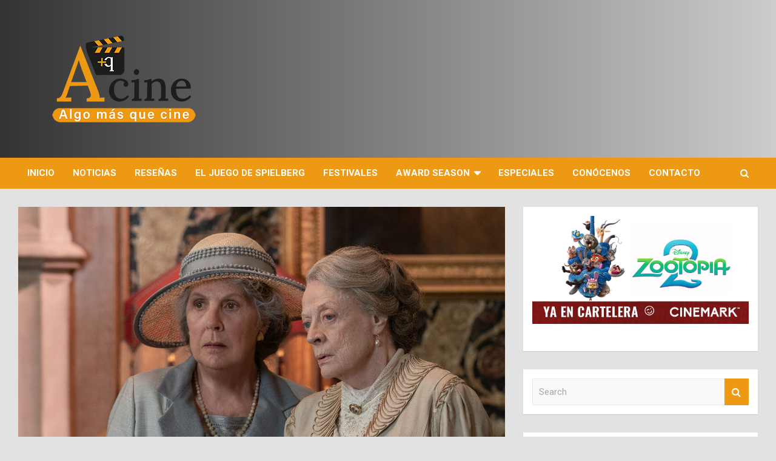

--- FILE ---
content_type: text/html; charset=UTF-8
request_url: https://algomasquecine.com/downton-abbey-una-nueva-era-review/
body_size: 27572
content:
<!doctype html>
<html lang="es-CR">
<head>
	<!-- Google tag (gtag.js) -->
<script async src="https://www.googletagmanager.com/gtag/js?id=G-7TXECZJ0V5"></script>
<script>
  window.dataLayer = window.dataLayer || [];
  function gtag(){dataLayer.push(arguments);}
  gtag('js', new Date());

  gtag('config', 'G-7TXECZJ0V5');
</script>
	<meta charset="UTF-8">
	<meta name="viewport" content="width=device-width, initial-scale=1, shrink-to-fit=no">
	<link rel="profile" href="https://gmpg.org/xfn/11">

	<meta name='robots' content='index, follow, max-image-preview:large, max-snippet:-1, max-video-preview:-1' />

<!-- Google Tag Manager for WordPress by gtm4wp.com -->
<script data-cfasync="false" data-pagespeed-no-defer>
	var gtm4wp_datalayer_name = "dataLayer";
	var dataLayer = dataLayer || [];
</script>
<!-- End Google Tag Manager for WordPress by gtm4wp.com -->
	<!-- This site is optimized with the Yoast SEO plugin v26.5 - https://yoast.com/wordpress/plugins/seo/ -->
	<title>Downton Abbey: Una nueva era | Review - Algo más que cine</title>
	<link rel="canonical" href="https://algomasquecine.com/downton-abbey-una-nueva-era-review/" />
	<meta property="og:locale" content="es_ES" />
	<meta property="og:type" content="article" />
	<meta property="og:title" content="Downton Abbey: Una nueva era | Review - Algo más que cine" />
	<meta property="og:description" content="Tenemos la segunda, y con suerte la última, película derivada de la aclama serie creada por Julian Fellowes, donde nos vuelve a dar lo que uno espera de &#8220;Downton Abbey&#8221;,&hellip;" />
	<meta property="og:url" content="https://algomasquecine.com/downton-abbey-una-nueva-era-review/" />
	<meta property="og:site_name" content="Algo más que cine" />
	<meta property="article:publisher" content="https://www.facebook.com/algomasquecinecr" />
	<meta property="article:published_time" content="2022-05-20T02:53:26+00:00" />
	<meta property="article:modified_time" content="2022-05-20T02:53:27+00:00" />
	<meta property="og:image" content="https://algomasquecine.com/wp-content/uploads/2022/05/Downton-Abbey-A-New-Era-Review-Un-regreso-animado.jpg" />
	<meta property="og:image:width" content="1920" />
	<meta property="og:image:height" content="960" />
	<meta property="og:image:type" content="image/jpeg" />
	<meta name="author" content="Dionar Hidalgo" />
	<meta name="twitter:card" content="summary_large_image" />
	<meta name="twitter:creator" content="@https://twitter.com/hidalgodionar" />
	<meta name="twitter:label1" content="Written by" />
	<meta name="twitter:data1" content="Dionar Hidalgo" />
	<meta name="twitter:label2" content="Est. reading time" />
	<meta name="twitter:data2" content="3 minutos" />
	<script type="application/ld+json" class="yoast-schema-graph">{"@context":"https://schema.org","@graph":[{"@type":"Article","@id":"https://algomasquecine.com/downton-abbey-una-nueva-era-review/#article","isPartOf":{"@id":"https://algomasquecine.com/downton-abbey-una-nueva-era-review/"},"author":{"name":"Dionar Hidalgo","@id":"https://algomasquecine.com/#/schema/person/0caeadd3a16efeaa006370f173d828b5"},"headline":"Downton Abbey: Una nueva era | Review","datePublished":"2022-05-20T02:53:26+00:00","dateModified":"2022-05-20T02:53:27+00:00","mainEntityOfPage":{"@id":"https://algomasquecine.com/downton-abbey-una-nueva-era-review/"},"wordCount":583,"commentCount":0,"publisher":{"@id":"https://algomasquecine.com/#organization"},"image":{"@id":"https://algomasquecine.com/downton-abbey-una-nueva-era-review/#primaryimage"},"thumbnailUrl":"https://algomasquecine.com/wp-content/uploads/2022/05/Downton-Abbey-A-New-Era-Review-Un-regreso-animado.jpg","keywords":["Algo mas que cine","Cartelera","Cine","Critica","Downton Abbey","Estrenos","Película","Review"],"articleSection":["Review"],"inLanguage":"es-CR","potentialAction":[{"@type":"CommentAction","name":"Comment","target":["https://algomasquecine.com/downton-abbey-una-nueva-era-review/#respond"]}]},{"@type":"WebPage","@id":"https://algomasquecine.com/downton-abbey-una-nueva-era-review/","url":"https://algomasquecine.com/downton-abbey-una-nueva-era-review/","name":"Downton Abbey: Una nueva era | Review - Algo más que cine","isPartOf":{"@id":"https://algomasquecine.com/#website"},"primaryImageOfPage":{"@id":"https://algomasquecine.com/downton-abbey-una-nueva-era-review/#primaryimage"},"image":{"@id":"https://algomasquecine.com/downton-abbey-una-nueva-era-review/#primaryimage"},"thumbnailUrl":"https://algomasquecine.com/wp-content/uploads/2022/05/Downton-Abbey-A-New-Era-Review-Un-regreso-animado.jpg","datePublished":"2022-05-20T02:53:26+00:00","dateModified":"2022-05-20T02:53:27+00:00","breadcrumb":{"@id":"https://algomasquecine.com/downton-abbey-una-nueva-era-review/#breadcrumb"},"inLanguage":"es-CR","potentialAction":[{"@type":"ReadAction","target":["https://algomasquecine.com/downton-abbey-una-nueva-era-review/"]}]},{"@type":"ImageObject","inLanguage":"es-CR","@id":"https://algomasquecine.com/downton-abbey-una-nueva-era-review/#primaryimage","url":"https://algomasquecine.com/wp-content/uploads/2022/05/Downton-Abbey-A-New-Era-Review-Un-regreso-animado.jpg","contentUrl":"https://algomasquecine.com/wp-content/uploads/2022/05/Downton-Abbey-A-New-Era-Review-Un-regreso-animado.jpg","width":1920,"height":960,"caption":"Downton Abbey"},{"@type":"BreadcrumbList","@id":"https://algomasquecine.com/downton-abbey-una-nueva-era-review/#breadcrumb","itemListElement":[{"@type":"ListItem","position":1,"name":"Portada","item":"https://algomasquecine.com/"},{"@type":"ListItem","position":2,"name":"Downton Abbey: Una nueva era | Review"}]},{"@type":"WebSite","@id":"https://algomasquecine.com/#website","url":"https://algomasquecine.com/","name":"Algo más que cine","description":"Una Página de Crítica y Apreciación Cinematográfica, hecha por un fan que Ama el Séptimo Arte y el Entretenimiento","publisher":{"@id":"https://algomasquecine.com/#organization"},"potentialAction":[{"@type":"SearchAction","target":{"@type":"EntryPoint","urlTemplate":"https://algomasquecine.com/?s={search_term_string}"},"query-input":{"@type":"PropertyValueSpecification","valueRequired":true,"valueName":"search_term_string"}}],"inLanguage":"es-CR"},{"@type":"Organization","@id":"https://algomasquecine.com/#organization","name":"Algo más que cine","url":"https://algomasquecine.com/","logo":{"@type":"ImageObject","inLanguage":"es-CR","@id":"https://algomasquecine.com/#/schema/logo/image/","url":"https://algomasquecine.com/wp-content/uploads/2021/07/cropped-Logo-Algo-mas-que-Cine-perfil-02.png","contentUrl":"https://algomasquecine.com/wp-content/uploads/2021/07/cropped-Logo-Algo-mas-que-Cine-perfil-02.png","width":512,"height":512,"caption":"Algo más que cine"},"image":{"@id":"https://algomasquecine.com/#/schema/logo/image/"},"sameAs":["https://www.facebook.com/algomasquecinecr","https://www.instagram.com/algomasquecine/","https://www.youtube.com/user/dioct08/featured"]},{"@type":"Person","@id":"https://algomasquecine.com/#/schema/person/0caeadd3a16efeaa006370f173d828b5","name":"Dionar Hidalgo","image":{"@type":"ImageObject","inLanguage":"es-CR","@id":"https://algomasquecine.com/#/schema/person/image/","url":"https://secure.gravatar.com/avatar/a08082c6f8c083dd2ee35c6f89eb59e578d7425d99528819744bad53c84c133a?s=96&r=g","contentUrl":"https://secure.gravatar.com/avatar/a08082c6f8c083dd2ee35c6f89eb59e578d7425d99528819744bad53c84c133a?s=96&r=g","caption":"Dionar Hidalgo"},"description":"Fundador de Algo más que Cine. Publicista, amante del cine, del entretenimiento y de la industria","sameAs":["https://algomasquecine.com/","https://www.instagram.com/dionarhd/","https://x.com/https://twitter.com/hidalgodionar","https://www.youtube.com/@algomasquecine"],"url":"https://algomasquecine.com/author/dionaredit/"}]}</script>
	<!-- / Yoast SEO plugin. -->


<link rel='dns-prefetch' href='//fonts.googleapis.com' />
<link rel="alternate" type="application/rss+xml" title="Algo más que cine &raquo; Feed" href="https://algomasquecine.com/feed/" />
<link rel="alternate" type="application/rss+xml" title="Algo más que cine &raquo; RSS de los comentarios" href="https://algomasquecine.com/comments/feed/" />
<link rel="alternate" type="application/rss+xml" title="Algo más que cine &raquo; Downton Abbey: Una nueva era | Review RSS de los comentarios" href="https://algomasquecine.com/downton-abbey-una-nueva-era-review/feed/" />
<link rel="alternate" title="oEmbed (JSON)" type="application/json+oembed" href="https://algomasquecine.com/wp-json/oembed/1.0/embed?url=https%3A%2F%2Falgomasquecine.com%2Fdownton-abbey-una-nueva-era-review%2F" />
<link rel="alternate" title="oEmbed (XML)" type="text/xml+oembed" href="https://algomasquecine.com/wp-json/oembed/1.0/embed?url=https%3A%2F%2Falgomasquecine.com%2Fdownton-abbey-una-nueva-era-review%2F&#038;format=xml" />
		<!-- This site uses the Google Analytics by MonsterInsights plugin v9.10.1 - Using Analytics tracking - https://www.monsterinsights.com/ -->
							<script src="//www.googletagmanager.com/gtag/js?id=G-HPPDSL214V"  data-cfasync="false" data-wpfc-render="false" type="text/javascript" async></script>
			<script data-cfasync="false" data-wpfc-render="false" type="text/javascript">
				var mi_version = '9.10.1';
				var mi_track_user = true;
				var mi_no_track_reason = '';
								var MonsterInsightsDefaultLocations = {"page_location":"https:\/\/algomasquecine.com\/downton-abbey-una-nueva-era-review\/"};
								if ( typeof MonsterInsightsPrivacyGuardFilter === 'function' ) {
					var MonsterInsightsLocations = (typeof MonsterInsightsExcludeQuery === 'object') ? MonsterInsightsPrivacyGuardFilter( MonsterInsightsExcludeQuery ) : MonsterInsightsPrivacyGuardFilter( MonsterInsightsDefaultLocations );
				} else {
					var MonsterInsightsLocations = (typeof MonsterInsightsExcludeQuery === 'object') ? MonsterInsightsExcludeQuery : MonsterInsightsDefaultLocations;
				}

								var disableStrs = [
										'ga-disable-G-HPPDSL214V',
									];

				/* Function to detect opted out users */
				function __gtagTrackerIsOptedOut() {
					for (var index = 0; index < disableStrs.length; index++) {
						if (document.cookie.indexOf(disableStrs[index] + '=true') > -1) {
							return true;
						}
					}

					return false;
				}

				/* Disable tracking if the opt-out cookie exists. */
				if (__gtagTrackerIsOptedOut()) {
					for (var index = 0; index < disableStrs.length; index++) {
						window[disableStrs[index]] = true;
					}
				}

				/* Opt-out function */
				function __gtagTrackerOptout() {
					for (var index = 0; index < disableStrs.length; index++) {
						document.cookie = disableStrs[index] + '=true; expires=Thu, 31 Dec 2099 23:59:59 UTC; path=/';
						window[disableStrs[index]] = true;
					}
				}

				if ('undefined' === typeof gaOptout) {
					function gaOptout() {
						__gtagTrackerOptout();
					}
				}
								window.dataLayer = window.dataLayer || [];

				window.MonsterInsightsDualTracker = {
					helpers: {},
					trackers: {},
				};
				if (mi_track_user) {
					function __gtagDataLayer() {
						dataLayer.push(arguments);
					}

					function __gtagTracker(type, name, parameters) {
						if (!parameters) {
							parameters = {};
						}

						if (parameters.send_to) {
							__gtagDataLayer.apply(null, arguments);
							return;
						}

						if (type === 'event') {
														parameters.send_to = monsterinsights_frontend.v4_id;
							var hookName = name;
							if (typeof parameters['event_category'] !== 'undefined') {
								hookName = parameters['event_category'] + ':' + name;
							}

							if (typeof MonsterInsightsDualTracker.trackers[hookName] !== 'undefined') {
								MonsterInsightsDualTracker.trackers[hookName](parameters);
							} else {
								__gtagDataLayer('event', name, parameters);
							}
							
						} else {
							__gtagDataLayer.apply(null, arguments);
						}
					}

					__gtagTracker('js', new Date());
					__gtagTracker('set', {
						'developer_id.dZGIzZG': true,
											});
					if ( MonsterInsightsLocations.page_location ) {
						__gtagTracker('set', MonsterInsightsLocations);
					}
										__gtagTracker('config', 'G-HPPDSL214V', {"forceSSL":"true","link_attribution":"true"} );
										window.gtag = __gtagTracker;										(function () {
						/* https://developers.google.com/analytics/devguides/collection/analyticsjs/ */
						/* ga and __gaTracker compatibility shim. */
						var noopfn = function () {
							return null;
						};
						var newtracker = function () {
							return new Tracker();
						};
						var Tracker = function () {
							return null;
						};
						var p = Tracker.prototype;
						p.get = noopfn;
						p.set = noopfn;
						p.send = function () {
							var args = Array.prototype.slice.call(arguments);
							args.unshift('send');
							__gaTracker.apply(null, args);
						};
						var __gaTracker = function () {
							var len = arguments.length;
							if (len === 0) {
								return;
							}
							var f = arguments[len - 1];
							if (typeof f !== 'object' || f === null || typeof f.hitCallback !== 'function') {
								if ('send' === arguments[0]) {
									var hitConverted, hitObject = false, action;
									if ('event' === arguments[1]) {
										if ('undefined' !== typeof arguments[3]) {
											hitObject = {
												'eventAction': arguments[3],
												'eventCategory': arguments[2],
												'eventLabel': arguments[4],
												'value': arguments[5] ? arguments[5] : 1,
											}
										}
									}
									if ('pageview' === arguments[1]) {
										if ('undefined' !== typeof arguments[2]) {
											hitObject = {
												'eventAction': 'page_view',
												'page_path': arguments[2],
											}
										}
									}
									if (typeof arguments[2] === 'object') {
										hitObject = arguments[2];
									}
									if (typeof arguments[5] === 'object') {
										Object.assign(hitObject, arguments[5]);
									}
									if ('undefined' !== typeof arguments[1].hitType) {
										hitObject = arguments[1];
										if ('pageview' === hitObject.hitType) {
											hitObject.eventAction = 'page_view';
										}
									}
									if (hitObject) {
										action = 'timing' === arguments[1].hitType ? 'timing_complete' : hitObject.eventAction;
										hitConverted = mapArgs(hitObject);
										__gtagTracker('event', action, hitConverted);
									}
								}
								return;
							}

							function mapArgs(args) {
								var arg, hit = {};
								var gaMap = {
									'eventCategory': 'event_category',
									'eventAction': 'event_action',
									'eventLabel': 'event_label',
									'eventValue': 'event_value',
									'nonInteraction': 'non_interaction',
									'timingCategory': 'event_category',
									'timingVar': 'name',
									'timingValue': 'value',
									'timingLabel': 'event_label',
									'page': 'page_path',
									'location': 'page_location',
									'title': 'page_title',
									'referrer' : 'page_referrer',
								};
								for (arg in args) {
																		if (!(!args.hasOwnProperty(arg) || !gaMap.hasOwnProperty(arg))) {
										hit[gaMap[arg]] = args[arg];
									} else {
										hit[arg] = args[arg];
									}
								}
								return hit;
							}

							try {
								f.hitCallback();
							} catch (ex) {
							}
						};
						__gaTracker.create = newtracker;
						__gaTracker.getByName = newtracker;
						__gaTracker.getAll = function () {
							return [];
						};
						__gaTracker.remove = noopfn;
						__gaTracker.loaded = true;
						window['__gaTracker'] = __gaTracker;
					})();
									} else {
										console.log("");
					(function () {
						function __gtagTracker() {
							return null;
						}

						window['__gtagTracker'] = __gtagTracker;
						window['gtag'] = __gtagTracker;
					})();
									}
			</script>
							<!-- / Google Analytics by MonsterInsights -->
		<style id='wp-img-auto-sizes-contain-inline-css' type='text/css'>
img:is([sizes=auto i],[sizes^="auto," i]){contain-intrinsic-size:3000px 1500px}
/*# sourceURL=wp-img-auto-sizes-contain-inline-css */
</style>
<style id='wp-emoji-styles-inline-css' type='text/css'>

	img.wp-smiley, img.emoji {
		display: inline !important;
		border: none !important;
		box-shadow: none !important;
		height: 1em !important;
		width: 1em !important;
		margin: 0 0.07em !important;
		vertical-align: -0.1em !important;
		background: none !important;
		padding: 0 !important;
	}
/*# sourceURL=wp-emoji-styles-inline-css */
</style>
<style id='wp-block-library-inline-css' type='text/css'>
:root{--wp-block-synced-color:#7a00df;--wp-block-synced-color--rgb:122,0,223;--wp-bound-block-color:var(--wp-block-synced-color);--wp-editor-canvas-background:#ddd;--wp-admin-theme-color:#007cba;--wp-admin-theme-color--rgb:0,124,186;--wp-admin-theme-color-darker-10:#006ba1;--wp-admin-theme-color-darker-10--rgb:0,107,160.5;--wp-admin-theme-color-darker-20:#005a87;--wp-admin-theme-color-darker-20--rgb:0,90,135;--wp-admin-border-width-focus:2px}@media (min-resolution:192dpi){:root{--wp-admin-border-width-focus:1.5px}}.wp-element-button{cursor:pointer}:root .has-very-light-gray-background-color{background-color:#eee}:root .has-very-dark-gray-background-color{background-color:#313131}:root .has-very-light-gray-color{color:#eee}:root .has-very-dark-gray-color{color:#313131}:root .has-vivid-green-cyan-to-vivid-cyan-blue-gradient-background{background:linear-gradient(135deg,#00d084,#0693e3)}:root .has-purple-crush-gradient-background{background:linear-gradient(135deg,#34e2e4,#4721fb 50%,#ab1dfe)}:root .has-hazy-dawn-gradient-background{background:linear-gradient(135deg,#faaca8,#dad0ec)}:root .has-subdued-olive-gradient-background{background:linear-gradient(135deg,#fafae1,#67a671)}:root .has-atomic-cream-gradient-background{background:linear-gradient(135deg,#fdd79a,#004a59)}:root .has-nightshade-gradient-background{background:linear-gradient(135deg,#330968,#31cdcf)}:root .has-midnight-gradient-background{background:linear-gradient(135deg,#020381,#2874fc)}:root{--wp--preset--font-size--normal:16px;--wp--preset--font-size--huge:42px}.has-regular-font-size{font-size:1em}.has-larger-font-size{font-size:2.625em}.has-normal-font-size{font-size:var(--wp--preset--font-size--normal)}.has-huge-font-size{font-size:var(--wp--preset--font-size--huge)}.has-text-align-center{text-align:center}.has-text-align-left{text-align:left}.has-text-align-right{text-align:right}.has-fit-text{white-space:nowrap!important}#end-resizable-editor-section{display:none}.aligncenter{clear:both}.items-justified-left{justify-content:flex-start}.items-justified-center{justify-content:center}.items-justified-right{justify-content:flex-end}.items-justified-space-between{justify-content:space-between}.screen-reader-text{border:0;clip-path:inset(50%);height:1px;margin:-1px;overflow:hidden;padding:0;position:absolute;width:1px;word-wrap:normal!important}.screen-reader-text:focus{background-color:#ddd;clip-path:none;color:#444;display:block;font-size:1em;height:auto;left:5px;line-height:normal;padding:15px 23px 14px;text-decoration:none;top:5px;width:auto;z-index:100000}html :where(.has-border-color){border-style:solid}html :where([style*=border-top-color]){border-top-style:solid}html :where([style*=border-right-color]){border-right-style:solid}html :where([style*=border-bottom-color]){border-bottom-style:solid}html :where([style*=border-left-color]){border-left-style:solid}html :where([style*=border-width]){border-style:solid}html :where([style*=border-top-width]){border-top-style:solid}html :where([style*=border-right-width]){border-right-style:solid}html :where([style*=border-bottom-width]){border-bottom-style:solid}html :where([style*=border-left-width]){border-left-style:solid}html :where(img[class*=wp-image-]){height:auto;max-width:100%}:where(figure){margin:0 0 1em}html :where(.is-position-sticky){--wp-admin--admin-bar--position-offset:var(--wp-admin--admin-bar--height,0px)}@media screen and (max-width:600px){html :where(.is-position-sticky){--wp-admin--admin-bar--position-offset:0px}}

/*# sourceURL=wp-block-library-inline-css */
</style><style id='wp-block-image-inline-css' type='text/css'>
.wp-block-image>a,.wp-block-image>figure>a{display:inline-block}.wp-block-image img{box-sizing:border-box;height:auto;max-width:100%;vertical-align:bottom}@media not (prefers-reduced-motion){.wp-block-image img.hide{visibility:hidden}.wp-block-image img.show{animation:show-content-image .4s}}.wp-block-image[style*=border-radius] img,.wp-block-image[style*=border-radius]>a{border-radius:inherit}.wp-block-image.has-custom-border img{box-sizing:border-box}.wp-block-image.aligncenter{text-align:center}.wp-block-image.alignfull>a,.wp-block-image.alignwide>a{width:100%}.wp-block-image.alignfull img,.wp-block-image.alignwide img{height:auto;width:100%}.wp-block-image .aligncenter,.wp-block-image .alignleft,.wp-block-image .alignright,.wp-block-image.aligncenter,.wp-block-image.alignleft,.wp-block-image.alignright{display:table}.wp-block-image .aligncenter>figcaption,.wp-block-image .alignleft>figcaption,.wp-block-image .alignright>figcaption,.wp-block-image.aligncenter>figcaption,.wp-block-image.alignleft>figcaption,.wp-block-image.alignright>figcaption{caption-side:bottom;display:table-caption}.wp-block-image .alignleft{float:left;margin:.5em 1em .5em 0}.wp-block-image .alignright{float:right;margin:.5em 0 .5em 1em}.wp-block-image .aligncenter{margin-left:auto;margin-right:auto}.wp-block-image :where(figcaption){margin-bottom:1em;margin-top:.5em}.wp-block-image.is-style-circle-mask img{border-radius:9999px}@supports ((-webkit-mask-image:none) or (mask-image:none)) or (-webkit-mask-image:none){.wp-block-image.is-style-circle-mask img{border-radius:0;-webkit-mask-image:url('data:image/svg+xml;utf8,<svg viewBox="0 0 100 100" xmlns="http://www.w3.org/2000/svg"><circle cx="50" cy="50" r="50"/></svg>');mask-image:url('data:image/svg+xml;utf8,<svg viewBox="0 0 100 100" xmlns="http://www.w3.org/2000/svg"><circle cx="50" cy="50" r="50"/></svg>');mask-mode:alpha;-webkit-mask-position:center;mask-position:center;-webkit-mask-repeat:no-repeat;mask-repeat:no-repeat;-webkit-mask-size:contain;mask-size:contain}}:root :where(.wp-block-image.is-style-rounded img,.wp-block-image .is-style-rounded img){border-radius:9999px}.wp-block-image figure{margin:0}.wp-lightbox-container{display:flex;flex-direction:column;position:relative}.wp-lightbox-container img{cursor:zoom-in}.wp-lightbox-container img:hover+button{opacity:1}.wp-lightbox-container button{align-items:center;backdrop-filter:blur(16px) saturate(180%);background-color:#5a5a5a40;border:none;border-radius:4px;cursor:zoom-in;display:flex;height:20px;justify-content:center;opacity:0;padding:0;position:absolute;right:16px;text-align:center;top:16px;width:20px;z-index:100}@media not (prefers-reduced-motion){.wp-lightbox-container button{transition:opacity .2s ease}}.wp-lightbox-container button:focus-visible{outline:3px auto #5a5a5a40;outline:3px auto -webkit-focus-ring-color;outline-offset:3px}.wp-lightbox-container button:hover{cursor:pointer;opacity:1}.wp-lightbox-container button:focus{opacity:1}.wp-lightbox-container button:focus,.wp-lightbox-container button:hover,.wp-lightbox-container button:not(:hover):not(:active):not(.has-background){background-color:#5a5a5a40;border:none}.wp-lightbox-overlay{box-sizing:border-box;cursor:zoom-out;height:100vh;left:0;overflow:hidden;position:fixed;top:0;visibility:hidden;width:100%;z-index:100000}.wp-lightbox-overlay .close-button{align-items:center;cursor:pointer;display:flex;justify-content:center;min-height:40px;min-width:40px;padding:0;position:absolute;right:calc(env(safe-area-inset-right) + 16px);top:calc(env(safe-area-inset-top) + 16px);z-index:5000000}.wp-lightbox-overlay .close-button:focus,.wp-lightbox-overlay .close-button:hover,.wp-lightbox-overlay .close-button:not(:hover):not(:active):not(.has-background){background:none;border:none}.wp-lightbox-overlay .lightbox-image-container{height:var(--wp--lightbox-container-height);left:50%;overflow:hidden;position:absolute;top:50%;transform:translate(-50%,-50%);transform-origin:top left;width:var(--wp--lightbox-container-width);z-index:9999999999}.wp-lightbox-overlay .wp-block-image{align-items:center;box-sizing:border-box;display:flex;height:100%;justify-content:center;margin:0;position:relative;transform-origin:0 0;width:100%;z-index:3000000}.wp-lightbox-overlay .wp-block-image img{height:var(--wp--lightbox-image-height);min-height:var(--wp--lightbox-image-height);min-width:var(--wp--lightbox-image-width);width:var(--wp--lightbox-image-width)}.wp-lightbox-overlay .wp-block-image figcaption{display:none}.wp-lightbox-overlay button{background:none;border:none}.wp-lightbox-overlay .scrim{background-color:#fff;height:100%;opacity:.9;position:absolute;width:100%;z-index:2000000}.wp-lightbox-overlay.active{visibility:visible}@media not (prefers-reduced-motion){.wp-lightbox-overlay.active{animation:turn-on-visibility .25s both}.wp-lightbox-overlay.active img{animation:turn-on-visibility .35s both}.wp-lightbox-overlay.show-closing-animation:not(.active){animation:turn-off-visibility .35s both}.wp-lightbox-overlay.show-closing-animation:not(.active) img{animation:turn-off-visibility .25s both}.wp-lightbox-overlay.zoom.active{animation:none;opacity:1;visibility:visible}.wp-lightbox-overlay.zoom.active .lightbox-image-container{animation:lightbox-zoom-in .4s}.wp-lightbox-overlay.zoom.active .lightbox-image-container img{animation:none}.wp-lightbox-overlay.zoom.active .scrim{animation:turn-on-visibility .4s forwards}.wp-lightbox-overlay.zoom.show-closing-animation:not(.active){animation:none}.wp-lightbox-overlay.zoom.show-closing-animation:not(.active) .lightbox-image-container{animation:lightbox-zoom-out .4s}.wp-lightbox-overlay.zoom.show-closing-animation:not(.active) .lightbox-image-container img{animation:none}.wp-lightbox-overlay.zoom.show-closing-animation:not(.active) .scrim{animation:turn-off-visibility .4s forwards}}@keyframes show-content-image{0%{visibility:hidden}99%{visibility:hidden}to{visibility:visible}}@keyframes turn-on-visibility{0%{opacity:0}to{opacity:1}}@keyframes turn-off-visibility{0%{opacity:1;visibility:visible}99%{opacity:0;visibility:visible}to{opacity:0;visibility:hidden}}@keyframes lightbox-zoom-in{0%{transform:translate(calc((-100vw + var(--wp--lightbox-scrollbar-width))/2 + var(--wp--lightbox-initial-left-position)),calc(-50vh + var(--wp--lightbox-initial-top-position))) scale(var(--wp--lightbox-scale))}to{transform:translate(-50%,-50%) scale(1)}}@keyframes lightbox-zoom-out{0%{transform:translate(-50%,-50%) scale(1);visibility:visible}99%{visibility:visible}to{transform:translate(calc((-100vw + var(--wp--lightbox-scrollbar-width))/2 + var(--wp--lightbox-initial-left-position)),calc(-50vh + var(--wp--lightbox-initial-top-position))) scale(var(--wp--lightbox-scale));visibility:hidden}}
/*# sourceURL=https://algomasquecine.com/wp-includes/blocks/image/style.min.css */
</style>
<style id='wp-block-embed-inline-css' type='text/css'>
.wp-block-embed.alignleft,.wp-block-embed.alignright,.wp-block[data-align=left]>[data-type="core/embed"],.wp-block[data-align=right]>[data-type="core/embed"]{max-width:360px;width:100%}.wp-block-embed.alignleft .wp-block-embed__wrapper,.wp-block-embed.alignright .wp-block-embed__wrapper,.wp-block[data-align=left]>[data-type="core/embed"] .wp-block-embed__wrapper,.wp-block[data-align=right]>[data-type="core/embed"] .wp-block-embed__wrapper{min-width:280px}.wp-block-cover .wp-block-embed{min-height:240px;min-width:320px}.wp-block-embed{overflow-wrap:break-word}.wp-block-embed :where(figcaption){margin-bottom:1em;margin-top:.5em}.wp-block-embed iframe{max-width:100%}.wp-block-embed__wrapper{position:relative}.wp-embed-responsive .wp-has-aspect-ratio .wp-block-embed__wrapper:before{content:"";display:block;padding-top:50%}.wp-embed-responsive .wp-has-aspect-ratio iframe{bottom:0;height:100%;left:0;position:absolute;right:0;top:0;width:100%}.wp-embed-responsive .wp-embed-aspect-21-9 .wp-block-embed__wrapper:before{padding-top:42.85%}.wp-embed-responsive .wp-embed-aspect-18-9 .wp-block-embed__wrapper:before{padding-top:50%}.wp-embed-responsive .wp-embed-aspect-16-9 .wp-block-embed__wrapper:before{padding-top:56.25%}.wp-embed-responsive .wp-embed-aspect-4-3 .wp-block-embed__wrapper:before{padding-top:75%}.wp-embed-responsive .wp-embed-aspect-1-1 .wp-block-embed__wrapper:before{padding-top:100%}.wp-embed-responsive .wp-embed-aspect-9-16 .wp-block-embed__wrapper:before{padding-top:177.77%}.wp-embed-responsive .wp-embed-aspect-1-2 .wp-block-embed__wrapper:before{padding-top:200%}
/*# sourceURL=https://algomasquecine.com/wp-includes/blocks/embed/style.min.css */
</style>
<style id='global-styles-inline-css' type='text/css'>
:root{--wp--preset--aspect-ratio--square: 1;--wp--preset--aspect-ratio--4-3: 4/3;--wp--preset--aspect-ratio--3-4: 3/4;--wp--preset--aspect-ratio--3-2: 3/2;--wp--preset--aspect-ratio--2-3: 2/3;--wp--preset--aspect-ratio--16-9: 16/9;--wp--preset--aspect-ratio--9-16: 9/16;--wp--preset--color--black: #000000;--wp--preset--color--cyan-bluish-gray: #abb8c3;--wp--preset--color--white: #ffffff;--wp--preset--color--pale-pink: #f78da7;--wp--preset--color--vivid-red: #cf2e2e;--wp--preset--color--luminous-vivid-orange: #ff6900;--wp--preset--color--luminous-vivid-amber: #fcb900;--wp--preset--color--light-green-cyan: #7bdcb5;--wp--preset--color--vivid-green-cyan: #00d084;--wp--preset--color--pale-cyan-blue: #8ed1fc;--wp--preset--color--vivid-cyan-blue: #0693e3;--wp--preset--color--vivid-purple: #9b51e0;--wp--preset--gradient--vivid-cyan-blue-to-vivid-purple: linear-gradient(135deg,rgb(6,147,227) 0%,rgb(155,81,224) 100%);--wp--preset--gradient--light-green-cyan-to-vivid-green-cyan: linear-gradient(135deg,rgb(122,220,180) 0%,rgb(0,208,130) 100%);--wp--preset--gradient--luminous-vivid-amber-to-luminous-vivid-orange: linear-gradient(135deg,rgb(252,185,0) 0%,rgb(255,105,0) 100%);--wp--preset--gradient--luminous-vivid-orange-to-vivid-red: linear-gradient(135deg,rgb(255,105,0) 0%,rgb(207,46,46) 100%);--wp--preset--gradient--very-light-gray-to-cyan-bluish-gray: linear-gradient(135deg,rgb(238,238,238) 0%,rgb(169,184,195) 100%);--wp--preset--gradient--cool-to-warm-spectrum: linear-gradient(135deg,rgb(74,234,220) 0%,rgb(151,120,209) 20%,rgb(207,42,186) 40%,rgb(238,44,130) 60%,rgb(251,105,98) 80%,rgb(254,248,76) 100%);--wp--preset--gradient--blush-light-purple: linear-gradient(135deg,rgb(255,206,236) 0%,rgb(152,150,240) 100%);--wp--preset--gradient--blush-bordeaux: linear-gradient(135deg,rgb(254,205,165) 0%,rgb(254,45,45) 50%,rgb(107,0,62) 100%);--wp--preset--gradient--luminous-dusk: linear-gradient(135deg,rgb(255,203,112) 0%,rgb(199,81,192) 50%,rgb(65,88,208) 100%);--wp--preset--gradient--pale-ocean: linear-gradient(135deg,rgb(255,245,203) 0%,rgb(182,227,212) 50%,rgb(51,167,181) 100%);--wp--preset--gradient--electric-grass: linear-gradient(135deg,rgb(202,248,128) 0%,rgb(113,206,126) 100%);--wp--preset--gradient--midnight: linear-gradient(135deg,rgb(2,3,129) 0%,rgb(40,116,252) 100%);--wp--preset--font-size--small: 13px;--wp--preset--font-size--medium: 20px;--wp--preset--font-size--large: 36px;--wp--preset--font-size--x-large: 42px;--wp--preset--spacing--20: 0.44rem;--wp--preset--spacing--30: 0.67rem;--wp--preset--spacing--40: 1rem;--wp--preset--spacing--50: 1.5rem;--wp--preset--spacing--60: 2.25rem;--wp--preset--spacing--70: 3.38rem;--wp--preset--spacing--80: 5.06rem;--wp--preset--shadow--natural: 6px 6px 9px rgba(0, 0, 0, 0.2);--wp--preset--shadow--deep: 12px 12px 50px rgba(0, 0, 0, 0.4);--wp--preset--shadow--sharp: 6px 6px 0px rgba(0, 0, 0, 0.2);--wp--preset--shadow--outlined: 6px 6px 0px -3px rgb(255, 255, 255), 6px 6px rgb(0, 0, 0);--wp--preset--shadow--crisp: 6px 6px 0px rgb(0, 0, 0);}:where(.is-layout-flex){gap: 0.5em;}:where(.is-layout-grid){gap: 0.5em;}body .is-layout-flex{display: flex;}.is-layout-flex{flex-wrap: wrap;align-items: center;}.is-layout-flex > :is(*, div){margin: 0;}body .is-layout-grid{display: grid;}.is-layout-grid > :is(*, div){margin: 0;}:where(.wp-block-columns.is-layout-flex){gap: 2em;}:where(.wp-block-columns.is-layout-grid){gap: 2em;}:where(.wp-block-post-template.is-layout-flex){gap: 1.25em;}:where(.wp-block-post-template.is-layout-grid){gap: 1.25em;}.has-black-color{color: var(--wp--preset--color--black) !important;}.has-cyan-bluish-gray-color{color: var(--wp--preset--color--cyan-bluish-gray) !important;}.has-white-color{color: var(--wp--preset--color--white) !important;}.has-pale-pink-color{color: var(--wp--preset--color--pale-pink) !important;}.has-vivid-red-color{color: var(--wp--preset--color--vivid-red) !important;}.has-luminous-vivid-orange-color{color: var(--wp--preset--color--luminous-vivid-orange) !important;}.has-luminous-vivid-amber-color{color: var(--wp--preset--color--luminous-vivid-amber) !important;}.has-light-green-cyan-color{color: var(--wp--preset--color--light-green-cyan) !important;}.has-vivid-green-cyan-color{color: var(--wp--preset--color--vivid-green-cyan) !important;}.has-pale-cyan-blue-color{color: var(--wp--preset--color--pale-cyan-blue) !important;}.has-vivid-cyan-blue-color{color: var(--wp--preset--color--vivid-cyan-blue) !important;}.has-vivid-purple-color{color: var(--wp--preset--color--vivid-purple) !important;}.has-black-background-color{background-color: var(--wp--preset--color--black) !important;}.has-cyan-bluish-gray-background-color{background-color: var(--wp--preset--color--cyan-bluish-gray) !important;}.has-white-background-color{background-color: var(--wp--preset--color--white) !important;}.has-pale-pink-background-color{background-color: var(--wp--preset--color--pale-pink) !important;}.has-vivid-red-background-color{background-color: var(--wp--preset--color--vivid-red) !important;}.has-luminous-vivid-orange-background-color{background-color: var(--wp--preset--color--luminous-vivid-orange) !important;}.has-luminous-vivid-amber-background-color{background-color: var(--wp--preset--color--luminous-vivid-amber) !important;}.has-light-green-cyan-background-color{background-color: var(--wp--preset--color--light-green-cyan) !important;}.has-vivid-green-cyan-background-color{background-color: var(--wp--preset--color--vivid-green-cyan) !important;}.has-pale-cyan-blue-background-color{background-color: var(--wp--preset--color--pale-cyan-blue) !important;}.has-vivid-cyan-blue-background-color{background-color: var(--wp--preset--color--vivid-cyan-blue) !important;}.has-vivid-purple-background-color{background-color: var(--wp--preset--color--vivid-purple) !important;}.has-black-border-color{border-color: var(--wp--preset--color--black) !important;}.has-cyan-bluish-gray-border-color{border-color: var(--wp--preset--color--cyan-bluish-gray) !important;}.has-white-border-color{border-color: var(--wp--preset--color--white) !important;}.has-pale-pink-border-color{border-color: var(--wp--preset--color--pale-pink) !important;}.has-vivid-red-border-color{border-color: var(--wp--preset--color--vivid-red) !important;}.has-luminous-vivid-orange-border-color{border-color: var(--wp--preset--color--luminous-vivid-orange) !important;}.has-luminous-vivid-amber-border-color{border-color: var(--wp--preset--color--luminous-vivid-amber) !important;}.has-light-green-cyan-border-color{border-color: var(--wp--preset--color--light-green-cyan) !important;}.has-vivid-green-cyan-border-color{border-color: var(--wp--preset--color--vivid-green-cyan) !important;}.has-pale-cyan-blue-border-color{border-color: var(--wp--preset--color--pale-cyan-blue) !important;}.has-vivid-cyan-blue-border-color{border-color: var(--wp--preset--color--vivid-cyan-blue) !important;}.has-vivid-purple-border-color{border-color: var(--wp--preset--color--vivid-purple) !important;}.has-vivid-cyan-blue-to-vivid-purple-gradient-background{background: var(--wp--preset--gradient--vivid-cyan-blue-to-vivid-purple) !important;}.has-light-green-cyan-to-vivid-green-cyan-gradient-background{background: var(--wp--preset--gradient--light-green-cyan-to-vivid-green-cyan) !important;}.has-luminous-vivid-amber-to-luminous-vivid-orange-gradient-background{background: var(--wp--preset--gradient--luminous-vivid-amber-to-luminous-vivid-orange) !important;}.has-luminous-vivid-orange-to-vivid-red-gradient-background{background: var(--wp--preset--gradient--luminous-vivid-orange-to-vivid-red) !important;}.has-very-light-gray-to-cyan-bluish-gray-gradient-background{background: var(--wp--preset--gradient--very-light-gray-to-cyan-bluish-gray) !important;}.has-cool-to-warm-spectrum-gradient-background{background: var(--wp--preset--gradient--cool-to-warm-spectrum) !important;}.has-blush-light-purple-gradient-background{background: var(--wp--preset--gradient--blush-light-purple) !important;}.has-blush-bordeaux-gradient-background{background: var(--wp--preset--gradient--blush-bordeaux) !important;}.has-luminous-dusk-gradient-background{background: var(--wp--preset--gradient--luminous-dusk) !important;}.has-pale-ocean-gradient-background{background: var(--wp--preset--gradient--pale-ocean) !important;}.has-electric-grass-gradient-background{background: var(--wp--preset--gradient--electric-grass) !important;}.has-midnight-gradient-background{background: var(--wp--preset--gradient--midnight) !important;}.has-small-font-size{font-size: var(--wp--preset--font-size--small) !important;}.has-medium-font-size{font-size: var(--wp--preset--font-size--medium) !important;}.has-large-font-size{font-size: var(--wp--preset--font-size--large) !important;}.has-x-large-font-size{font-size: var(--wp--preset--font-size--x-large) !important;}
/*# sourceURL=global-styles-inline-css */
</style>

<style id='classic-theme-styles-inline-css' type='text/css'>
/*! This file is auto-generated */
.wp-block-button__link{color:#fff;background-color:#32373c;border-radius:9999px;box-shadow:none;text-decoration:none;padding:calc(.667em + 2px) calc(1.333em + 2px);font-size:1.125em}.wp-block-file__button{background:#32373c;color:#fff;text-decoration:none}
/*# sourceURL=/wp-includes/css/classic-themes.min.css */
</style>
<link rel='stylesheet' id='wp-components-css' href='https://algomasquecine.com/wp-includes/css/dist/components/style.min.css?ver=6.9' type='text/css' media='all' />
<link rel='stylesheet' id='wp-preferences-css' href='https://algomasquecine.com/wp-includes/css/dist/preferences/style.min.css?ver=6.9' type='text/css' media='all' />
<link rel='stylesheet' id='wp-block-editor-css' href='https://algomasquecine.com/wp-includes/css/dist/block-editor/style.min.css?ver=6.9' type='text/css' media='all' />
<link rel='stylesheet' id='popup-maker-block-library-style-css' href='https://algomasquecine.com/wp-content/plugins/popup-maker/dist/packages/block-library-style.css?ver=dbea705cfafe089d65f1' type='text/css' media='all' />
<link rel='stylesheet' id='contact-form-7-css' href='https://algomasquecine.com/wp-content/plugins/contact-form-7/includes/css/styles.css?ver=6.1.4' type='text/css' media='all' />
<link rel='stylesheet' id='SFSImainCss-css' href='https://algomasquecine.com/wp-content/plugins/ultimate-social-media-icons/css/sfsi-style.css?ver=2.9.6' type='text/css' media='all' />
<link rel='stylesheet' id='bootstrap-style-css' href='https://algomasquecine.com/wp-content/themes/newscard/assets/library/bootstrap/css/bootstrap.min.css?ver=4.0.0' type='text/css' media='all' />
<link rel='stylesheet' id='font-awesome-style-css' href='https://algomasquecine.com/wp-content/themes/newscard/assets/library/font-awesome/css/font-awesome.css?ver=6.9' type='text/css' media='all' />
<link rel='stylesheet' id='newscard-google-fonts-css' href='//fonts.googleapis.com/css?family=Roboto%3A100%2C300%2C300i%2C400%2C400i%2C500%2C500i%2C700%2C700i&#038;ver=6.9' type='text/css' media='all' />
<link rel='stylesheet' id='newscard-style-css' href='https://algomasquecine.com/wp-content/themes/newscard/style.css?ver=6.9' type='text/css' media='all' />
<link rel='stylesheet' id='wp-block-heading-css' href='https://algomasquecine.com/wp-includes/blocks/heading/style.min.css?ver=6.9' type='text/css' media='all' />
<link rel='stylesheet' id='wp-block-paragraph-css' href='https://algomasquecine.com/wp-includes/blocks/paragraph/style.min.css?ver=6.9' type='text/css' media='all' />
<script type="text/javascript" src="https://algomasquecine.com/wp-content/plugins/google-analytics-for-wordpress/assets/js/frontend-gtag.min.js?ver=9.10.1" id="monsterinsights-frontend-script-js" async="async" data-wp-strategy="async"></script>
<script data-cfasync="false" data-wpfc-render="false" type="text/javascript" id='monsterinsights-frontend-script-js-extra'>/* <![CDATA[ */
var monsterinsights_frontend = {"js_events_tracking":"true","download_extensions":"doc,pdf,ppt,zip,xls,docx,pptx,xlsx","inbound_paths":"[{\"path\":\"\\\/go\\\/\",\"label\":\"affiliate\"},{\"path\":\"\\\/recommend\\\/\",\"label\":\"affiliate\"}]","home_url":"https:\/\/algomasquecine.com","hash_tracking":"false","v4_id":"G-HPPDSL214V"};/* ]]> */
</script>
<script type="text/javascript" src="https://algomasquecine.com/wp-includes/js/jquery/jquery.min.js?ver=3.7.1" id="jquery-core-js"></script>
<script type="text/javascript" src="https://algomasquecine.com/wp-includes/js/jquery/jquery-migrate.min.js?ver=3.4.1" id="jquery-migrate-js"></script>
<link rel="https://api.w.org/" href="https://algomasquecine.com/wp-json/" /><link rel="alternate" title="JSON" type="application/json" href="https://algomasquecine.com/wp-json/wp/v2/posts/3156" /><link rel="EditURI" type="application/rsd+xml" title="RSD" href="https://algomasquecine.com/xmlrpc.php?rsd" />
<meta name="generator" content="WordPress 6.9" />
<link rel='shortlink' href='https://algomasquecine.com/?p=3156' />
<meta name="follow.[base64]" content="46AF9VdyRlDx4pr5FdSh"/>
<!-- Google Tag Manager for WordPress by gtm4wp.com -->
<!-- GTM Container placement set to automatic -->
<script data-cfasync="false" data-pagespeed-no-defer>
	var dataLayer_content = {"pagePostType":"post","pagePostType2":"single-post","pageCategory":["review"],"pageAttributes":["algo-mas-que-cine","cartelera","cine","critica","downton-abbey","estrenos","pelicula","review"],"pagePostAuthor":"Dionar Hidalgo"};
	dataLayer.push( dataLayer_content );
</script>
<script data-cfasync="false" data-pagespeed-no-defer>
(function(w,d,s,l,i){w[l]=w[l]||[];w[l].push({'gtm.start':
new Date().getTime(),event:'gtm.js'});var f=d.getElementsByTagName(s)[0],
j=d.createElement(s),dl=l!='dataLayer'?'&l='+l:'';j.async=true;j.src=
'//www.googletagmanager.com/gtm.js?id='+i+dl;f.parentNode.insertBefore(j,f);
})(window,document,'script','dataLayer','GTM-TVZCXSJ');
</script>
<!-- End Google Tag Manager for WordPress by gtm4wp.com --><link rel="pingback" href="https://algomasquecine.com/xmlrpc.php">		<style type="text/css">
					.site-title,
			.site-description {
				position: absolute;
				clip: rect(1px, 1px, 1px, 1px);
			}
				</style>
		<style type="text/css" id="custom-background-css">
body.custom-background { background-color: #e2e2e2; }
</style>
	<link rel="icon" href="https://algomasquecine.com/wp-content/uploads/2021/07/cropped-Logo-Algo-mas-que-Cine-perfil-02-32x32.png" sizes="32x32" />
<link rel="icon" href="https://algomasquecine.com/wp-content/uploads/2021/07/cropped-Logo-Algo-mas-que-Cine-perfil-02-192x192.png" sizes="192x192" />
<link rel="apple-touch-icon" href="https://algomasquecine.com/wp-content/uploads/2021/07/cropped-Logo-Algo-mas-que-Cine-perfil-02-180x180.png" />
<meta name="msapplication-TileImage" content="https://algomasquecine.com/wp-content/uploads/2021/07/cropped-Logo-Algo-mas-que-Cine-perfil-02-270x270.png" />
		<style type="text/css" id="wp-custom-css">
			.navigation-bar {
    background-color: #ed9914;
    color: #ffffff;
    display: -webkit-box;
    display: -ms-flexbox;
    display: flex;
    -ms-flex-wrap: wrap;
    flex-wrap: wrap;
}
.back-to-top a {
    width: 40px;
    height: 40px;
    display: block;
    background-color: #ed9914;
    text-align: center;
    -webkit-border-radius: 3px;
    -moz-border-radius: 3px;
    border-radius: 3px;
    -webkit-transition: all 0.5s ease-out;
    -moz-transition: all 0.5s ease-out;
    -ms-transition: all 0.5s ease-out;
    -o-transition: all 0.5s ease-out;
    transition: all 0.5s ease-out;
    opacity: 0.6;
    -moz-opacity: 0.6;
    filter: alpha(opacity=60);
}
.stories-title {
    font-size: 20px;
    padding-left: 10px;
    border-left: 4px solid #ed9914;
    margin-bottom: 15px;
    font-weight: 700;
    text-align: left;
}
.post-img-wrap .entry-meta .cat-links a, .post-img-wrap + .entry-header .entry-meta .cat-links a {
    background-color: #ed9914;
    color: #1d1d1b;
    padding: 2px 6px;
    margin-bottom: 5px;
    text-shadow: none;
    -webkit-border-radius: 2px;
    -moz-border-radius: 2px;
    border-radius: 2px;
    margin-right: 5px;
}
.widget-title {
    font-size: 20px;
    padding-left: 10px;
    border-left: 4px solid #ed9914;
    text-align: left;
    position: relative;
    font-weight: 700;
    margin-bottom: 15px;
}
.site-footer .widget-area {
    color: #bbbbbb;
    background-color: #1d1d1b;
    padding-top: 50px;
    padding-bottom: 20px;
}
.top-stories-bar .top-stories-label .flash-icon {
    position: absolute;
    height: 10px;
    width: 10px;
    border-radius: 50%;
    -webkit-border-radius: 50%;
    -moz-border-radius: 50%;
    background-color: #ed9914;
    top: 50%;
    margin-top: -5px;
    left: 10px;
    z-index: 2;
}
.top-stories-bar .top-stories-label .flash-icon:before {
    content: "";
    position: absolute;
    height: 10px;
    width: 10px;
    border-radius: 50%;
    -webkit-border-radius: 50%;
    -moz-border-radius: 50%;
    border: 1px solid #ed9914;
    top: 50%;
    margin-top: -5px;
    left: 50%;
    margin-left: -5px;
    animation-name: blink-a;
    animation-duration: 2s;
    animation-iteration-count: infinite;
}
.top-stories-bar .top-stories-label .flash-icon:after {
    content: "";
    position: absolute;
    height: 10px;
    width: 10px;
    border-radius: 50%;
    -webkit-border-radius: 50%;
    -moz-border-radius: 50%;
    border: 1px solid #ed9914;
    top: 50%;
    margin-top: -5px;
    left: 50%;
    margin-left: -5px;
    animation-name: blink-b;
    animation-duration: 2s;
    animation-delay: 1s;
    animation-iteration-count: infinite;
}
a, a:hover {
    color: #ed9914;
}
.btn-outline-theme {
    border-color: #ed9914;
    color: #ed9914;
}

.featured-section {
    padding-top: 50px;
}

.btn-theme {
    background-color: #ed9914;
    color: #ffffff;
    text-align: center;
    white-space: nowrap;
    vertical-align: middle;
    -webkit-user-select: none;
    -moz-user-select: none;
    -ms-user-select: none;
    user-select: none;
    border-radius: 4px;
    -webkit-border-radius: 4px;
    -moz-border-radius: 4px;
    transition: color .15s ease-in-out, background-color .15s ease-in-out, border-color .15s ease-in-out, box-shadow .15s ease-in-out;
    -webkit-transition: color .15s ease-in-out, background-color .15s ease-in-out, border-color .15s ease-in-out, box-shadow .15s ease-in-out;
    -moz-transition: color .15s ease-in-out, background-color .15s ease-in-out, border-color .15s ease-in-out, box-shadow .15s ease-in-out;
}

.navigation.pagination .current, .navigation.pagination a:hover {
    color: #fff;
    background-color: #ed9914;
    border-color: transparent;
    text-decoration: none;
    position: relative;
}


.main-navigation .dropdown-menu a:hover, .main-navigation .dropdown-menu a.current-menu-item, .main-navigation li ul li:hover > a, .main-navigation li ul li.current-menu-item > a, .main-navigation li ul li.current-menu-ancestor > a, .main-navigation ul li li.current_page_item > a, .main-navigation li ul li.current_page_ancestor > a {
    background-color: rgba(0, 0, 0, 0.05);
    color: #ed9914;
}

.top-stories-bar .top-stories-lists .marquee a:hover {
	color: #ed9914;
}

.entry-title a:hover, .entry-title a:focus {
    color: #ed9914;
    text-decoration: none;
}
 .entry-meta a:hover, .entry-meta a:focus {
    color: #ed9914;
    opacity: 1;
    -moz-opacity: 1;
    filter: alpha(opacity=100);
}

.main-navigation ul li.current_page_item > a, .main-navigation ul li.current_page_ancestor > a, .main-navigation ul li.current-menu-item > a, .main-navigation ul li.current-menu-ancestor > a, .main-navigation ul li a:hover, .main-navigation ul li a:focus, .main-navigation ul li.show > a, .main-navigation ul li:hover > a, .main-navigation .dropdown-menu a:hover, .main-navigation .dropdown-menu a.current-menu-item, .main-navigation li ul li:hover > a, .main-navigation li ul li.current-menu-item > a, .main-navigation li ul li.current-menu-ancestor > a, .main-navigation ul li li.current_page_item > a, .main-navigation li ul li.current_page_ancestor > a {
    color: #1d1d1b;
    background-color: ed9914;
}

.entry-meta .cat-links a {
    color: #ed9914;
    font-weight: 700;
    text-transform: uppercase;
    margin-right: 7px;
    float: left;
    opacity: 1;
    -moz-opacity: 1;
    filter: alpha(opacity=100);
}

input[type="reset"], input[type="button"], input[type="submit"], button[type="submit"] {
    width: inherit;
    border: none;
    border-radius: 4px;
    -webkit-border-radius: 4px;
    -moz-border-radius: 4px;
    padding: 10px 30px;
    background-color: #ed9914;
    color: #ffffff;
}

input[type="reset"]:hover, input[type="button"]:hover, input[type="submit"]:hover, button[type="submit"]:hover {
    background-color: #1b1b1b;
    color: #ffffff;
}
::selection {
    background: #1b1b1b;
    color: #fff;
}
.site-info {
    background-color: #1b1b1b;
    padding-top: 25px;
    padding-bottom: 5px;
    text-align: center;
    color: #1b1b1b;
}
.site-info a, .site-info a:hover {
    color: #1b1b1b;
}
		</style>
		</head>

<body class="wp-singular post-template-default single single-post postid-3156 single-format-video custom-background wp-custom-logo wp-theme-newscard theme-body sfsi_actvite_theme_flat group-blog">

<!-- GTM Container placement set to automatic -->
<!-- Google Tag Manager (noscript) -->
				<noscript><iframe src="https://www.googletagmanager.com/ns.html?id=GTM-TVZCXSJ" height="0" width="0" style="display:none;visibility:hidden" aria-hidden="true"></iframe></noscript>
<!-- End Google Tag Manager (noscript) -->
<div id="page" class="site">
	<a class="skip-link screen-reader-text" href="#content">Skip to content</a>
	
	<header id="masthead" class="site-header">
				<nav class="navbar navbar-expand-lg d-block">
			<div class="navbar-head header-overlay-dark" >
				<div class="container">
					<div class="row navbar-head-row align-items-center">
						<div class="col-lg-4">
							<div class="site-branding navbar-brand">
								<a href="https://algomasquecine.com/" class="custom-logo-link" rel="home"><img width="349" height="200" src="https://algomasquecine.com/wp-content/uploads/2021/07/Logo-Algo-mas-que-Cine-01-2.png" class="custom-logo" alt="Logo Algo más que cine" decoding="async" fetchpriority="high" srcset="https://algomasquecine.com/wp-content/uploads/2021/07/Logo-Algo-mas-que-Cine-01-2.png 349w, https://algomasquecine.com/wp-content/uploads/2021/07/Logo-Algo-mas-que-Cine-01-2-300x172.png 300w" sizes="(max-width: 349px) 100vw, 349px" /></a>									<h2 class="site-title"><a href="https://algomasquecine.com/" rel="home">Algo más que cine</a></h2>
																	<p class="site-description">Una Página de Crítica y Apreciación Cinematográfica, hecha por un fan que Ama el Séptimo Arte y el Entretenimiento</p>
															</div><!-- .site-branding .navbar-brand -->
						</div>
											</div><!-- .row -->
				</div><!-- .container -->
			</div><!-- .navbar-head -->
			<div class="navigation-bar">
				<div class="navigation-bar-top">
					<div class="container">
						<button class="navbar-toggler menu-toggle" type="button" data-toggle="collapse" data-target="#navbarCollapse" aria-controls="navbarCollapse" aria-expanded="false" aria-label="Toggle navigation"></button>
						<span class="search-toggle"></span>
					</div><!-- .container -->
					<div class="search-bar">
						<div class="container">
							<div class="search-block off">
								<form action="https://algomasquecine.com/" method="get" class="search-form">
	<label class="assistive-text"> Search </label>
	<div class="input-group">
		<input type="search" value="" placeholder="Search" class="form-control s" name="s">
		<div class="input-group-prepend">
			<button class="btn btn-theme">Search</button>
		</div>
	</div>
</form><!-- .search-form -->
							</div><!-- .search-box -->
						</div><!-- .container -->
					</div><!-- .search-bar -->
				</div><!-- .navigation-bar-top -->
				<div class="navbar-main">
					<div class="container">
						<div class="collapse navbar-collapse" id="navbarCollapse">
							<div id="site-navigation" class="main-navigation nav-uppercase" role="navigation">
								<ul class="nav-menu navbar-nav d-lg-block"><li id="menu-item-61" class="menu-item menu-item-type-custom menu-item-object-custom menu-item-home menu-item-61"><a href="https://algomasquecine.com">Inicio</a></li>
<li id="menu-item-59" class="menu-item menu-item-type-taxonomy menu-item-object-category menu-item-59"><a href="https://algomasquecine.com/category/noticias/">Noticias</a></li>
<li id="menu-item-58" class="menu-item menu-item-type-taxonomy menu-item-object-category current-post-ancestor current-menu-parent current-post-parent menu-item-58"><a href="https://algomasquecine.com/category/review/">Reseñas</a></li>
<li id="menu-item-103" class="menu-item menu-item-type-taxonomy menu-item-object-category menu-item-103"><a href="https://algomasquecine.com/category/el-juego-de-spielberg/">El Juego de Spielberg</a></li>
<li id="menu-item-161" class="menu-item menu-item-type-taxonomy menu-item-object-category menu-item-161"><a href="https://algomasquecine.com/category/award-season/festivales/">Festivales</a></li>
<li id="menu-item-155" class="menu-item menu-item-type-taxonomy menu-item-object-category menu-item-has-children menu-item-155"><a href="https://algomasquecine.com/category/award-season/">Award season</a>
<ul class="sub-menu">
	<li id="menu-item-158" class="menu-item menu-item-type-taxonomy menu-item-object-category menu-item-158"><a href="https://algomasquecine.com/category/award-season/oscarmometro/">Oscarmómetro</a></li>
	<li id="menu-item-1796" class="menu-item menu-item-type-taxonomy menu-item-object-category menu-item-1796"><a href="https://algomasquecine.com/category/award-season/premios/premio-de-la-critica/">Premio de la crítica</a></li>
	<li id="menu-item-159" class="menu-item menu-item-type-taxonomy menu-item-object-category menu-item-159"><a href="https://algomasquecine.com/category/award-season/premios/">Premios de Industria</a></li>
	<li id="menu-item-157" class="menu-item menu-item-type-taxonomy menu-item-object-category menu-item-157"><a href="https://algomasquecine.com/category/award-season/emmymometro/">Emmymómetro</a></li>
</ul>
</li>
<li id="menu-item-1795" class="menu-item menu-item-type-taxonomy menu-item-object-category menu-item-1795"><a href="https://algomasquecine.com/category/especiales/">Especiales</a></li>
<li id="menu-item-211" class="menu-item menu-item-type-post_type menu-item-object-page menu-item-211"><a href="https://algomasquecine.com/somos-algo-mas-que-cine-conocenos/">Conócenos</a></li>
<li id="menu-item-187" class="menu-item menu-item-type-post_type menu-item-object-page menu-item-187"><a href="https://algomasquecine.com/contacto/">Contacto</a></li>
</ul>							</div><!-- #site-navigation .main-navigation -->
						</div><!-- .navbar-collapse -->
						<div class="nav-search">
							<span class="search-toggle"></span>
						</div><!-- .nav-search -->
					</div><!-- .container -->
				</div><!-- .navbar-main -->
			</div><!-- .navigation-bar -->
		</nav><!-- .navbar -->

		
		
			</header><!-- #masthead -->
	<div id="content" class="site-content ">
		<div class="container">
							<div class="row justify-content-center site-content-row">
			<div id="primary" class="col-lg-8 content-area">		<main id="main" class="site-main">

				<div class="post-3156 post type-post status-publish format-video has-post-thumbnail hentry category-review tag-algo-mas-que-cine tag-cartelera tag-cine tag-critica tag-downton-abbey tag-estrenos tag-pelicula tag-review post_format-post-format-video">

		
					<figure class="post-featured-image page-single-img-wrap">
						<div class="post-img" style="background-image: url('https://algomasquecine.com/wp-content/uploads/2022/05/Downton-Abbey-A-New-Era-Review-Un-regreso-animado.jpg');"></div>
											</figure><!-- .post-featured-image .page-single-img-wrap -->

				
				<div class="entry-meta category-meta">
					<div class="cat-links"><a href="https://algomasquecine.com/category/review/" rel="category tag">Review</a></div>
				</div><!-- .entry-meta -->

			
					<header class="entry-header">
				<h1 class="entry-title">Downton Abbey: Una nueva era | Review</h1>
									<div class="entry-meta">
						<div class="date"><a href="https://algomasquecine.com/downton-abbey-una-nueva-era-review/" title="Downton Abbey: Una nueva era | Review">2022-05-19</a> </div> <div class="by-author vcard author"><a href="https://algomasquecine.com/author/dionaredit/">Dionar Hidalgo</a> </div>											</div><!-- .entry-meta -->
								</header>
				<div class="entry-content">
			
<h4 class="wp-block-heading">Tenemos la segunda, y con suerte la última, película derivada de la aclama serie creada por Julian Fellowes, donde nos vuelve a dar lo que uno espera de &#8220;Downton Abbey&#8221;, un filme divertido, simple e innegablemente entretenido.</h4>



<p>Downton Abbey: Una nueva era (2022)<br>Puntuación: ★★★½<br>Dirección: Simon Curtis<br>Reparto: Hugh Bonneville, Michelle Dockery, Maggie Smith, Imelda Staunton, Dominic West, Hugh Dancy, Laura Haddock, Nathalie Baye y Tuppence Middleton<br>Disponible: Estreno en cines</p>



<p>Era inevitable que tuviéramos una segunda parte tras el éxito de la primera película que era la continuación de la aclamada serie que obtuvo varios premios Emmy y fue toda una revolución en la televisión. Al final de&nbsp;la anterior película de Downton Abbey, la condesa viuda de Grantham había reconocido amablemente una grave enfermedad sin nombre, y antes de los créditos finales había una solemne toma aérea de la majestuosa casa contra un cielo estrellado cósmico.&nbsp;Dejando un final hermoso y casi perfecto para el legado de estos personajes. Pero no.&nbsp;Downton ha vuelto.&nbsp;</p>



<p>El guionista Julian Fellowes se ha levantado desafiante para seguir contando la historia de la famosa familia, donde nos dice que todavía hay mucho que contar, es claro decir que está nueva entrega puede que no esté a la altura de la primera entrega pero no deja de ser hermosa, y sigue más que nunca presente la inspiración de la obra maestra de Fellowen <em>Gosford Park </em>de 2001.</p>



<p>Las nuevas aventuras de los Grantham nos ubican a finales de los años 30, podemos pensar que estamos en 1928 o 1929, vamos a recordar que la historia en la serie comenzó en 1912. La trama arranca con Lady Mary (Michelle Dockery) llamando la atención de su padre cascarrabias, el conde de Grantham (Hugh Bonneville), debido a que el techo de la casa tiene goteras, por lo que necesitan dinero y no queda más remedio que aceptar la oferta de una productora de cine que quiere usar la casa como locación para una nueva película, que va ser interpretada por el apuesto Guy Dexter (Dominic West) que parece tener una chispa particular con el lacayo de la casa convertido en mayordomo Barrow (Robert James-Collier).</p>



<p>Mientras esto sucede, surge otra trama, la condesa viuda se le ha dejado una villa en el sur de Francia en el testamento de un anciano aristócrata francés con quien tuvo una relación en el siglo anterior.&nbsp;Así que este giro de la trama significa que parte de la familia tenga que viajar al sur de Francia para inspeccionar esta hermosa propiedad en nombre de la Condesa y ser confrontados por la viuda ofendida del noble, interpretada por Nathalie Baye.&nbsp;Esa parte es la que juega con dinamismo, aunque se sienta fuera de la trama de Downton que siempre ha sido el recinto principal de esta historia.</p>



<p>Todo lo que ocurre aquí es esperable, no hay sorpresas, los actores se nota que disfrutan volver a encarnar a estos personajes que forman parte de la cultura pop. Michelle Dockery y Maggie Smith se roban la historia. El único problema en la nueva trama, es que hay varios personajes que están deslucidos debido a que sus tramas ya habían terminado en la anterior película, así que verlos aquí se sienten simplemente de relleno o por obligación.</p>



<figure class="wp-block-embed is-type-video is-provider-youtube wp-block-embed-youtube wp-embed-aspect-16-9 wp-has-aspect-ratio"><div class="wp-block-embed__wrapper">
<iframe title="Downton Abbey: Una Nueva Era - Trailer Oficial (Universal Pictures) HD" width="1110" height="624" src="https://www.youtube.com/embed/Mgkv4wBrreQ?feature=oembed" frameborder="0" allow="accelerometer; autoplay; clipboard-write; encrypted-media; gyroscope; picture-in-picture" allowfullscreen></iframe>
</div></figure>
		</div><!-- entry-content -->

		<footer class="entry-meta"><span class="tag-links"><span class="label">Tags:</span> <a href="https://algomasquecine.com/tag/algo-mas-que-cine/" rel="tag">Algo mas que cine</a>, <a href="https://algomasquecine.com/tag/cartelera/" rel="tag">Cartelera</a>, <a href="https://algomasquecine.com/tag/cine/" rel="tag">Cine</a>, <a href="https://algomasquecine.com/tag/critica/" rel="tag">Critica</a>, <a href="https://algomasquecine.com/tag/downton-abbey/" rel="tag">Downton Abbey</a>, <a href="https://algomasquecine.com/tag/estrenos/" rel="tag">Estrenos</a>, <a href="https://algomasquecine.com/tag/pelicula/" rel="tag">Película</a>, <a href="https://algomasquecine.com/tag/review/" rel="tag">Review</a></span><!-- .tag-links --></footer><!-- .entry-meta -->	</div><!-- .post-3156 -->

	<nav class="navigation post-navigation" aria-label="Entradas">
		<h2 class="screen-reader-text">Navegación de entradas</h2>
		<div class="nav-links"><div class="nav-previous"><a href="https://algomasquecine.com/slow-horses-serie-review/" rel="prev">Slow Horses (serie) | Review</a></div><div class="nav-next"><a href="https://algomasquecine.com/competencia-oficial-review/" rel="next">Competencia oficial | Review</a></div></div>
	</nav>
<div id="comments" class="comments-area">

		<div id="respond" class="comment-respond">
		<h3 id="reply-title" class="comment-reply-title">Deja un comentario <small><a rel="nofollow" id="cancel-comment-reply-link" href="/downton-abbey-una-nueva-era-review/#respond" style="display:none;">Cancelar respuesta</a></small></h3><form action="https://algomasquecine.com/wp-comments-post.php" method="post" id="commentform" class="comment-form"><p class="comment-notes"><span id="email-notes">Tu dirección de correo electrónico no será publicada.</span> <span class="required-field-message">Los campos obligatorios están marcados con <span class="required">*</span></span></p><p class="comment-form-comment"><label for="comment">Comentario <span class="required">*</span></label> <textarea autocomplete="new-password"  id="c08a1a06c7"  name="c08a1a06c7"   cols="45" rows="8" maxlength="65525" required></textarea><textarea id="comment" aria-label="hp-comment" aria-hidden="true" name="comment" autocomplete="new-password" style="padding:0 !important;clip:rect(1px, 1px, 1px, 1px) !important;position:absolute !important;white-space:nowrap !important;height:1px !important;width:1px !important;overflow:hidden !important;" tabindex="-1"></textarea><script data-noptimize>document.getElementById("comment").setAttribute( "id", "ae7d6a24816a59fb7dd144850a024801" );document.getElementById("c08a1a06c7").setAttribute( "id", "comment" );</script></p><p class="comment-form-author"><label for="author">Nombre <span class="required">*</span></label> <input id="author" name="author" type="text" value="" size="30" maxlength="245" autocomplete="name" required /></p>
<p class="comment-form-email"><label for="email">Correo electrónico <span class="required">*</span></label> <input id="email" name="email" type="email" value="" size="30" maxlength="100" aria-describedby="email-notes" autocomplete="email" required /></p>
<p class="comment-form-url"><label for="url">Web</label> <input id="url" name="url" type="url" value="" size="30" maxlength="200" autocomplete="url" /></p>
<p class="comment-form-cookies-consent"><input id="wp-comment-cookies-consent" name="wp-comment-cookies-consent" type="checkbox" value="yes" /> <label for="wp-comment-cookies-consent">Guardar mi nombre, correo electrónico y sitio web en este navegador para la próxima vez que haga un comentario.</label></p>
<p class="form-submit"><input name="submit" type="submit" id="submit" class="submit" value="Publicar comentario" /> <input type='hidden' name='comment_post_ID' value='3156' id='comment_post_ID' />
<input type='hidden' name='comment_parent' id='comment_parent' value='0' />
</p></form>	</div><!-- #respond -->
	
</div><!-- #comments -->

		</main><!-- #main -->
	</div><!-- #primary -->


<aside id="secondary" class="col-lg-4 widget-area" role="complementary">
	<div class="sticky-sidebar">
		<section id="block-31" class="widget widget_block widget_media_image">
<figure class="wp-block-image size-full"><img loading="lazy" decoding="async" width="1042" height="521" src="https://algomasquecine.com/wp-content/uploads/2025/12/500x250.png" alt="" class="wp-image-12594" srcset="https://algomasquecine.com/wp-content/uploads/2025/12/500x250.png 1042w, https://algomasquecine.com/wp-content/uploads/2025/12/500x250-300x150.png 300w, https://algomasquecine.com/wp-content/uploads/2025/12/500x250-1024x512.png 1024w, https://algomasquecine.com/wp-content/uploads/2025/12/500x250-768x384.png 768w" sizes="auto, (max-width: 1042px) 100vw, 1042px" /></figure>
</section><section id="search-2" class="widget widget_search"><form action="https://algomasquecine.com/" method="get" class="search-form">
	<label class="assistive-text"> Search </label>
	<div class="input-group">
		<input type="search" value="" placeholder="Search" class="form-control s" name="s">
		<div class="input-group-prepend">
			<button class="btn btn-theme">Search</button>
		</div>
	</div>
</form><!-- .search-form -->
</section><section id="ko_fi_widget-2" class="widget ko_fi_widget"><h3 class="widget-title">¡Ayuda a que la comunidad siga creciendo!</h3><p>Si te gusta lo que hago, por favor apóyame en Ko-fi</p><div class="ko-fi-button" data-text="¡Apoyamos con un cafe!" data-color="#ED9914" data-code="algomasquecine" id="ko_fi_widget_2Html" style="width: 100%; text-align: center;" data-title="¡Ayuda a que la comunidad siga creciendo!"></div></section><section id="categories-6" class="widget widget_categories"><h3 class="widget-title">Categorías</h3><form action="https://algomasquecine.com" method="get"><label class="screen-reader-text" for="cat">Categorías</label><select  name='cat' id='cat' class='postform'>
	<option value='-1'>Elegir categoría</option>
	<option class="level-0" value="18">Award season&nbsp;&nbsp;(648)</option>
	<option class="level-1" value="20">&nbsp;&nbsp;&nbsp;Emmymómetro&nbsp;&nbsp;(10)</option>
	<option class="level-1" value="22">&nbsp;&nbsp;&nbsp;Festivales&nbsp;&nbsp;(94)</option>
	<option class="level-1" value="19">&nbsp;&nbsp;&nbsp;Oscarmómetro&nbsp;&nbsp;(63)</option>
	<option class="level-1" value="21">&nbsp;&nbsp;&nbsp;Premios&nbsp;&nbsp;(220)</option>
	<option class="level-2" value="216">&nbsp;&nbsp;&nbsp;&nbsp;&nbsp;&nbsp;Premio de la crítica&nbsp;&nbsp;(196)</option>
	<option class="level-1" value="285">&nbsp;&nbsp;&nbsp;Premios de Industria&nbsp;&nbsp;(237)</option>
	<option class="level-0" value="17">El Juego de Spielberg&nbsp;&nbsp;(115)</option>
	<option class="level-0" value="124">Especiales&nbsp;&nbsp;(144)</option>
	<option class="level-0" value="14">Noticias&nbsp;&nbsp;(435)</option>
	<option class="level-1" value="15">&nbsp;&nbsp;&nbsp;Entrevistas&nbsp;&nbsp;(13)</option>
	<option class="level-0" value="11">Review&nbsp;&nbsp;(1.268)</option>
</select>
</form><script type="text/javascript">
/* <![CDATA[ */

( ( dropdownId ) => {
	const dropdown = document.getElementById( dropdownId );
	function onSelectChange() {
		setTimeout( () => {
			if ( 'escape' === dropdown.dataset.lastkey ) {
				return;
			}
			if ( dropdown.value && parseInt( dropdown.value ) > 0 && dropdown instanceof HTMLSelectElement ) {
				dropdown.parentElement.submit();
			}
		}, 250 );
	}
	function onKeyUp( event ) {
		if ( 'Escape' === event.key ) {
			dropdown.dataset.lastkey = 'escape';
		} else {
			delete dropdown.dataset.lastkey;
		}
	}
	function onClick() {
		delete dropdown.dataset.lastkey;
	}
	dropdown.addEventListener( 'keyup', onKeyUp );
	dropdown.addEventListener( 'click', onClick );
	dropdown.addEventListener( 'change', onSelectChange );
})( "cat" );

//# sourceURL=WP_Widget_Categories%3A%3Awidget
/* ]]> */
</script>
</section>	</div><!-- .sticky-sidebar -->
</aside><!-- #secondary -->
					</div><!-- row -->
		</div><!-- .container -->
	</div><!-- #content .site-content-->
	<footer id="colophon" class="site-footer" role="contentinfo">
		
			<div class="container">
				<section class="featured-stories">
								<h3 class="stories-title">
									<a href="https://algomasquecine.com/category/noticias/">Noticias</a>
							</h3>
							<div class="row gutter-parent-14">
													<div class="col-sm-6 col-lg-3">
								<div class="post-boxed">
																			<div class="post-img-wrap">
											<div class="featured-post-img">
												<a href="https://algomasquecine.com/oscars-2025-68-canciones-y-135-bandas-sonoras-originales-son-elegibles-para-la-98-a-edicion-de-los-premios-oscar/" class="post-img" style="background-image: url('https://algomasquecine.com/wp-content/uploads/2025/12/khfhhq3FhF6JxFB0yzbrsSzhAs5-1200-1200-675-675-crop-000000-1024x576.jpg');"></a>
											</div>
											<div class="entry-meta category-meta">
												<div class="cat-links"><a href="https://algomasquecine.com/category/award-season/" rel="category tag">Award season</a> <a href="https://algomasquecine.com/category/noticias/" rel="category tag">Noticias</a></div>
											</div><!-- .entry-meta -->
										</div><!-- .post-img-wrap -->
																		<div class="post-content">
																				<h3 class="entry-title"><a href="https://algomasquecine.com/oscars-2025-68-canciones-y-135-bandas-sonoras-originales-son-elegibles-para-la-98-a-edicion-de-los-premios-oscar/">Oscars 2025: 68 canciones y 135 bandas sonoras originales son elegibles para la 98.ª edición de los Premios Óscar</a></h3>																					<div class="entry-meta">
												<div class="date"><a href="https://algomasquecine.com/oscars-2025-68-canciones-y-135-bandas-sonoras-originales-son-elegibles-para-la-98-a-edicion-de-los-premios-oscar/" title="Oscars 2025: 68 canciones y 135 bandas sonoras originales son elegibles para la 98.ª edición de los Premios Óscar">2025-12-07</a> </div> <div class="by-author vcard author"><a href="https://algomasquecine.com/author/dionaradmin/">Dionar Hidalgo</a> </div>											</div>
																			</div><!-- .post-content -->
								</div><!-- .post-boxed -->
							</div><!-- .col-sm-6 .col-lg-3 -->
													<div class="col-sm-6 col-lg-3">
								<div class="post-boxed">
																			<div class="post-img-wrap">
											<div class="featured-post-img">
												<a href="https://algomasquecine.com/quinografia-el-retrato-definitivo-del-creador-de-mafalda-llega-a-los-cines-en-2025/" class="post-img" style="background-image: url('https://algomasquecine.com/wp-content/uploads/2025/11/01-Quinografia_1200w-1024x593.jpg');"></a>
											</div>
											<div class="entry-meta category-meta">
												<div class="cat-links"><a href="https://algomasquecine.com/category/noticias/" rel="category tag">Noticias</a></div>
											</div><!-- .entry-meta -->
										</div><!-- .post-img-wrap -->
																		<div class="post-content">
																				<h3 class="entry-title"><a href="https://algomasquecine.com/quinografia-el-retrato-definitivo-del-creador-de-mafalda-llega-a-los-cines-en-2025/">QUINOGRAFÍA — El retrato definitivo del creador de Mafalda llega a los cines en 2025</a></h3>																					<div class="entry-meta">
												<div class="date"><a href="https://algomasquecine.com/quinografia-el-retrato-definitivo-del-creador-de-mafalda-llega-a-los-cines-en-2025/" title="QUINOGRAFÍA — El retrato definitivo del creador de Mafalda llega a los cines en 2025">2025-11-26</a> </div> <div class="by-author vcard author"><a href="https://algomasquecine.com/author/dionaradmin/">Dionar Hidalgo</a> </div>											</div>
																			</div><!-- .post-content -->
								</div><!-- .post-boxed -->
							</div><!-- .col-sm-6 .col-lg-3 -->
													<div class="col-sm-6 col-lg-3">
								<div class="post-boxed">
																			<div class="post-img-wrap">
											<div class="featured-post-img">
												<a href="https://algomasquecine.com/lista-completa-de-las-candidatas-al-oscar-de-animacion-documental-y-pelicula-internacional/" class="post-img" style="background-image: url('https://algomasquecine.com/wp-content/uploads/2025/11/G6NcAggWEAA2S6g-1024x576.jpeg');"></a>
											</div>
											<div class="entry-meta category-meta">
												<div class="cat-links"><a href="https://algomasquecine.com/category/noticias/" rel="category tag">Noticias</a></div>
											</div><!-- .entry-meta -->
										</div><!-- .post-img-wrap -->
																		<div class="post-content">
																				<h3 class="entry-title"><a href="https://algomasquecine.com/lista-completa-de-las-candidatas-al-oscar-de-animacion-documental-y-pelicula-internacional/">Lista completa de las candidatas al Oscar de Animación, Documental y Película Internacional</a></h3>																					<div class="entry-meta">
												<div class="date"><a href="https://algomasquecine.com/lista-completa-de-las-candidatas-al-oscar-de-animacion-documental-y-pelicula-internacional/" title="Lista completa de las candidatas al Oscar de Animación, Documental y Película Internacional">2025-11-23</a> </div> <div class="by-author vcard author"><a href="https://algomasquecine.com/author/dionaradmin/">Dionar Hidalgo</a> </div>											</div>
																			</div><!-- .post-content -->
								</div><!-- .post-boxed -->
							</div><!-- .col-sm-6 .col-lg-3 -->
													<div class="col-sm-6 col-lg-3">
								<div class="post-boxed">
																			<div class="post-img-wrap">
											<div class="featured-post-img">
												<a href="https://algomasquecine.com/muestra-de-cine-irlandes-en-el-cine-magaly/" class="post-img" style="background-image: url('https://algomasquecine.com/wp-content/uploads/2025/11/Azul-Viaje-Ofertas-y-Descuentos-Sitio-Web-1-1024x576.jpg');"></a>
											</div>
											<div class="entry-meta category-meta">
												<div class="cat-links"><a href="https://algomasquecine.com/category/noticias/" rel="category tag">Noticias</a></div>
											</div><!-- .entry-meta -->
										</div><!-- .post-img-wrap -->
																		<div class="post-content">
																				<h3 class="entry-title"><a href="https://algomasquecine.com/muestra-de-cine-irlandes-en-el-cine-magaly/">Muestra de Cine Irlandés en el Cine Magaly</a></h3>																					<div class="entry-meta">
												<div class="date"><a href="https://algomasquecine.com/muestra-de-cine-irlandes-en-el-cine-magaly/" title="Muestra de Cine Irlandés en el Cine Magaly">2025-11-20</a> </div> <div class="by-author vcard author"><a href="https://algomasquecine.com/author/dionaradmin/">Dionar Hidalgo</a> </div>											</div>
																			</div><!-- .post-content -->
								</div><!-- .post-boxed -->
							</div><!-- .col-sm-6 .col-lg-3 -->
											</div><!-- .row -->
				</section><!-- .featured-stories -->
			</div><!-- .container -->
		
					<div class="widget-area">
				<div class="container">
					<div class="row">
						<div class="col-sm-6 col-lg-3">
							<section id="categories-5" class="widget widget_categories"><h3 class="widget-title">Categorías</h3>
			<ul>
					<li class="cat-item cat-item-18"><a href="https://algomasquecine.com/category/award-season/">Award season</a>
</li>
	<li class="cat-item cat-item-17"><a href="https://algomasquecine.com/category/el-juego-de-spielberg/">El Juego de Spielberg</a>
</li>
	<li class="cat-item cat-item-20"><a href="https://algomasquecine.com/category/award-season/emmymometro/">Emmymómetro</a>
</li>
	<li class="cat-item cat-item-15"><a href="https://algomasquecine.com/category/noticias/entrevistas/">Entrevistas</a>
</li>
	<li class="cat-item cat-item-124"><a href="https://algomasquecine.com/category/especiales/">Especiales</a>
</li>
	<li class="cat-item cat-item-22"><a href="https://algomasquecine.com/category/award-season/festivales/">Festivales</a>
</li>
	<li class="cat-item cat-item-14"><a href="https://algomasquecine.com/category/noticias/">Noticias</a>
</li>
	<li class="cat-item cat-item-19"><a href="https://algomasquecine.com/category/award-season/oscarmometro/">Oscarmómetro</a>
</li>
	<li class="cat-item cat-item-216"><a href="https://algomasquecine.com/category/award-season/premios/premio-de-la-critica/">Premio de la crítica</a>
</li>
	<li class="cat-item cat-item-21"><a href="https://algomasquecine.com/category/award-season/premios/">Premios</a>
</li>
	<li class="cat-item cat-item-285"><a href="https://algomasquecine.com/category/award-season/premios-de-industria/">Premios de Industria</a>
</li>
	<li class="cat-item cat-item-11"><a href="https://algomasquecine.com/category/review/">Review</a>
</li>
			</ul>

			</section>						</div><!-- footer sidebar column 1 -->
						<div class="col-sm-6 col-lg-3">
							<section id="sfsi-widget-2" class="widget sfsi"><h3 class="widget-title">Siguenos</h3>		<div class="sfsi_widget" data-position="widget" style="display:flex;flex-wrap:wrap;justify-content: left">
			<div id='sfsi_wDiv'></div>
			<div class="norm_row sfsi_wDiv "  style="width:225px;position:absolute;;text-align:left"><div style='width:40px; height:40px;margin-left:5px;margin-bottom:5px; ' class='sfsi_wicons shuffeldiv ' ><div class='inerCnt'><a class=' sficn' data-effect='' target='_blank' rel='noopener'  href='https://api.follow.it/widgets/icon/[base64]/OA==/' id='sfsiid_email_icon' style='width:40px;height:40px;opacity:1;background:#343D44;'  ><img data-pin-nopin='true' alt='Follow by Email' title='Follow by Email' src='https://algomasquecine.com/wp-content/plugins/ultimate-social-media-icons/images/icons_theme/flat/flat_email.png' width='40' height='40' style='' class='sfcm sfsi_wicon ' data-effect=''   /></a></div></div><div style='width:40px; height:40px;margin-left:5px;margin-bottom:5px; ' class='sfsi_wicons shuffeldiv ' ><div class='inerCnt'><a class=' sficn' data-effect='' target='_blank' rel='noopener'  href='https://www.facebook.com/algomasquecinecr' id='sfsiid_facebook_icon' style='width:40px;height:40px;opacity:1;background:#336699;'  ><img data-pin-nopin='true' alt='Facebook' title='Facebook' src='https://algomasquecine.com/wp-content/plugins/ultimate-social-media-icons/images/icons_theme/flat/flat_facebook.png' width='40' height='40' style='' class='sfcm sfsi_wicon ' data-effect=''   /></a></div></div><div style='width:40px; height:40px;margin-left:5px;margin-bottom:5px; ' class='sfsi_wicons shuffeldiv ' ><div class='inerCnt'><a class=' sficn' data-effect='' target='_blank' rel='noopener'  href='https://twitter.com/algo_cine' id='sfsiid_twitter_icon' style='width:40px;height:40px;opacity:1;background:#000000;'  ><img data-pin-nopin='true' alt='Twitter' title='Twitter' src='https://algomasquecine.com/wp-content/plugins/ultimate-social-media-icons/images/icons_theme/flat/flat_twitter.png' width='40' height='40' style='' class='sfcm sfsi_wicon ' data-effect=''   /></a></div></div><div style='width:40px; height:40px;margin-left:5px;margin-bottom:5px; ' class='sfsi_wicons shuffeldiv ' ><div class='inerCnt'><a class=' sficn' data-effect='' target='_blank' rel='noopener'  href='https://www.youtube.com/user/dioct08/featured' id='sfsiid_youtube_icon' style='width:40px;height:40px;opacity:1;background:#c33;'  ><img data-pin-nopin='true' alt='YouTube' title='YouTube' src='https://algomasquecine.com/wp-content/plugins/ultimate-social-media-icons/images/icons_theme/flat/flat_youtube.png' width='40' height='40' style='' class='sfcm sfsi_wicon ' data-effect=''   /></a></div></div><div style='width:40px; height:40px;margin-left:5px;margin-bottom:5px; ' class='sfsi_wicons shuffeldiv ' ><div class='inerCnt'><a class=' sficn' data-effect='' target='_blank' rel='noopener'  href='https://www.instagram.com/algomasquecine/' id='sfsiid_instagram_icon' style='width:40px;height:40px;opacity:1;background:radial-gradient(circle farthest-corner at 35% 90%, #fec564, rgba(0, 0, 0, 0) 50%), radial-gradient(circle farthest-corner at 0 140%, #fec564, rgba(0, 0, 0, 0) 50%), radial-gradient(ellipse farthest-corner at 0 -25%, #5258cf, rgba(0, 0, 0, 0) 50%), radial-gradient(ellipse farthest-corner at 20% -50%, #5258cf, rgba(0, 0, 0, 0) 50%), radial-gradient(ellipse farthest-corner at 100% 0, #893dc2, rgba(0, 0, 0, 0) 50%), radial-gradient(ellipse farthest-corner at 60% -20%, #893dc2, rgba(0, 0, 0, 0) 50%), radial-gradient(ellipse farthest-corner at 100% 100%, #d9317a, rgba(0, 0, 0, 0)), linear-gradient(#6559ca, #bc318f 30%, #e33f5f 50%, #f77638 70%, #fec66d 100%);'  ><img data-pin-nopin='true' alt='Instagram' title='Instagram' src='https://algomasquecine.com/wp-content/plugins/ultimate-social-media-icons/images/icons_theme/flat/flat_instagram.png' width='40' height='40' style='' class='sfcm sfsi_wicon ' data-effect=''   /></a></div></div><div style='width:40px; height:40px;margin-left:5px;margin-bottom:5px; ' class='sfsi_wicons shuffeldiv ' ><div class='inerCnt'><a class=' sficn' data-effect='' target='_blank' rel='noopener'  href='https://api.whatsapp.com/send?text=https%3A%2F%2Falgomasquecine.com%2Fdownton-abbey-una-nueva-era-review%2F' id='sfsiid_whatsapp_icon' style='width:40px;height:40px;opacity:1;background:#3ED946;'  ><img data-pin-nopin='true' alt='WhatsApp' title='WhatsApp' src='https://algomasquecine.com/wp-content/plugins/ultimate-social-media-icons/images/icons_theme/flat/flat_whatsapp.png' width='40' height='40' style='' class='sfcm sfsi_wicon ' data-effect=''   /></a></div></div></div ><div id="sfsi_holder" class="sfsi_holders" style="position: relative; float: left;width:100%;z-index:-1;"></div ><script>window.addEventListener("sfsi_functions_loaded", function()
			{
				if (typeof sfsi_widget_set == "function") {
					sfsi_widget_set();
				}
			}); </script>			<div style="clear: both;"></div>
		</div>
	</section>						</div><!-- footer sidebar column 2 -->
						<div class="col-sm-6 col-lg-3">
							<section id="pages-5" class="widget widget_pages"><h3 class="widget-title">Otras paginas</h3>
			<ul>
				<li class="page_item page-item-75"><a href="https://algomasquecine.com/aviso-legal/">Aviso legal</a></li>
<li class="page_item page-item-200"><a href="https://algomasquecine.com/somos-algo-mas-que-cine-conocenos/">Conócenos</a></li>
<li class="page_item page-item-179"><a href="https://algomasquecine.com/contacto/">Contacto</a></li>
<li class="page_item page-item-69"><a href="https://algomasquecine.com/politica-de-cookies/">Política de cookies</a></li>
<li class="page_item page-item-72"><a href="https://algomasquecine.com/politica-de-privacidad/">Política de privacidad</a></li>
<li class="page_item page-item-227"><a href="https://algomasquecine.com/publicidad/">Publicidad</a></li>
			</ul>

			</section>						</div><!-- footer sidebar column 3 -->
						<div class="col-sm-6 col-lg-3">
													</div><!-- footer sidebar column 4 -->
					</div><!-- .row -->
				</div><!-- .container -->
			</div><!-- .widget-area -->
				<div class="site-info">
			<div class="container">
				<div class="row">
											<div class="col-lg-auto order-lg-2 ml-auto">
							<div class="social-profiles">
								
		<ul class="clearfix">
							<li><a target="_blank" rel="noopener noreferrer" href="https://www.facebook.com/algomasquecinecr/"></a></li>
							<li><a target="_blank" rel="noopener noreferrer" href="https://twitter.com/algomasquecine"></a></li>
							<li><a target="_blank" rel="noopener noreferrer" href="https://www.instagram.com/stories/algomasquecine"></a></li>
							<li><a target="_blank" rel="noopener noreferrer" href="https://www.youtube.com/user/dioct08"></a></li>
					</ul>
								</div>
						</div>
										<div class="copyright col-lg order-lg-1 text-lg-left">
						<div class="theme-link">
							Copyright &copy; 2025 <a href="https://algomasquecine.com/" title="Algo más que cine" >Algo más que cine</a></div><div class="author-link">Theme by: <a href="https://www.themehorse.com" target="_blank" rel="noopener noreferrer" title="Theme Horse" >Theme Horse</a></div><div class="wp-link">Proudly Powered by: <a href="http://wordpress.org/" target="_blank" rel="noopener noreferrer" title="WordPress">WordPress</a></div>					</div><!-- .copyright -->
				</div><!-- .row -->
			</div><!-- .container -->
		</div><!-- .site-info -->
	</footer><!-- #colophon -->
	<div class="back-to-top"><a title="Go to Top" href="#masthead"></a></div>
</div><!-- #page -->

<script type="speculationrules">
{"prefetch":[{"source":"document","where":{"and":[{"href_matches":"/*"},{"not":{"href_matches":["/wp-*.php","/wp-admin/*","/wp-content/uploads/*","/wp-content/*","/wp-content/plugins/*","/wp-content/themes/newscard/*","/*\\?(.+)"]}},{"not":{"selector_matches":"a[rel~=\"nofollow\"]"}},{"not":{"selector_matches":".no-prefetch, .no-prefetch a"}}]},"eagerness":"conservative"}]}
</script>
                <!--facebook like and share js -->
                <div id="fb-root"></div>
                <script>
                    (function(d, s, id) {
                        var js, fjs = d.getElementsByTagName(s)[0];
                        if (d.getElementById(id)) return;
                        js = d.createElement(s);
                        js.id = id;
                        js.src = "https://connect.facebook.net/en_US/sdk.js#xfbml=1&version=v3.2";
                        fjs.parentNode.insertBefore(js, fjs);
                    }(document, 'script', 'facebook-jssdk'));
                </script>
                <script>
window.addEventListener('sfsi_functions_loaded', function() {
    if (typeof sfsi_responsive_toggle == 'function') {
        sfsi_responsive_toggle(0);
        // console.log('sfsi_responsive_toggle');

    }
})
</script>
    <script>
        window.addEventListener('sfsi_functions_loaded', function () {
            if (typeof sfsi_plugin_version == 'function') {
                sfsi_plugin_version(2.77);
            }
        });

        function sfsi_processfurther(ref) {
            var feed_id = '[base64]';
            var feedtype = 8;
            var email = jQuery(ref).find('input[name="email"]').val();
            var filter = /^(([^<>()[\]\\.,;:\s@\"]+(\.[^<>()[\]\\.,;:\s@\"]+)*)|(\".+\"))@((\[[0-9]{1,3}\.[0-9]{1,3}\.[0-9]{1,3}\.[0-9]{1,3}\])|(([a-zA-Z\-0-9]+\.)+[a-zA-Z]{2,}))$/;
            if ((email != "Enter your email") && (filter.test(email))) {
                if (feedtype == "8") {
                    var url = "https://api.follow.it/subscription-form/" + feed_id + "/" + feedtype;
                    window.open(url, "popupwindow", "scrollbars=yes,width=1080,height=760");
                    return true;
                }
            } else {
                alert("Please enter email address");
                jQuery(ref).find('input[name="email"]').focus();
                return false;
            }
        }
    </script>
    <style type="text/css" aria-selected="true">
        .sfsi_subscribe_Popinner {
             width: 100% !important;

            height: auto !important;

         padding: 18px 0px !important;

            background-color: #ffffff !important;
        }

        .sfsi_subscribe_Popinner form {
            margin: 0 20px !important;
        }

        .sfsi_subscribe_Popinner h5 {
            font-family: Helvetica,Arial,sans-serif !important;

             font-weight: bold !important;   color:#000000 !important; font-size: 16px !important;   text-align:center !important; margin: 0 0 10px !important;
            padding: 0 !important;
        }

        .sfsi_subscription_form_field {
            margin: 5px 0 !important;
            width: 100% !important;
            display: inline-flex;
            display: -webkit-inline-flex;
        }

        .sfsi_subscription_form_field input {
            width: 100% !important;
            padding: 10px 0px !important;
        }

        .sfsi_subscribe_Popinner input[type=email] {
         font-family: Helvetica,Arial,sans-serif !important;   font-style:normal !important;   font-size:14px !important; text-align: center !important;        }

        .sfsi_subscribe_Popinner input[type=email]::-webkit-input-placeholder {

         font-family: Helvetica,Arial,sans-serif !important;   font-style:normal !important;  font-size: 14px !important;   text-align:center !important;        }

        .sfsi_subscribe_Popinner input[type=email]:-moz-placeholder {
            /* Firefox 18- */
         font-family: Helvetica,Arial,sans-serif !important;   font-style:normal !important;   font-size: 14px !important;   text-align:center !important;
        }

        .sfsi_subscribe_Popinner input[type=email]::-moz-placeholder {
            /* Firefox 19+ */
         font-family: Helvetica,Arial,sans-serif !important;   font-style: normal !important;
              font-size: 14px !important;   text-align:center !important;        }

        .sfsi_subscribe_Popinner input[type=email]:-ms-input-placeholder {

            font-family: Helvetica,Arial,sans-serif !important;  font-style:normal !important;   font-size:14px !important;
         text-align: center !important;        }

        .sfsi_subscribe_Popinner input[type=submit] {

         font-family: Helvetica,Arial,sans-serif !important;   font-weight: bold !important;   color:#000000 !important; font-size: 16px !important;   text-align:center !important; background-color: #dedede !important;        }

                .sfsi_shortcode_container {
            float: left;
        }

        .sfsi_shortcode_container .norm_row .sfsi_wDiv {
            position: relative !important;
        }

        .sfsi_shortcode_container .sfsi_holders {
            display: none;
        }

            </style>

    <script type="text/javascript" src="https://algomasquecine.com/wp-includes/js/dist/hooks.min.js?ver=dd5603f07f9220ed27f1" id="wp-hooks-js"></script>
<script type="text/javascript" src="https://algomasquecine.com/wp-includes/js/dist/i18n.min.js?ver=c26c3dc7bed366793375" id="wp-i18n-js"></script>
<script type="text/javascript" id="wp-i18n-js-after">
/* <![CDATA[ */
wp.i18n.setLocaleData( { 'text direction\u0004ltr': [ 'ltr' ] } );
//# sourceURL=wp-i18n-js-after
/* ]]> */
</script>
<script type="text/javascript" src="https://algomasquecine.com/wp-content/plugins/contact-form-7/includes/swv/js/index.js?ver=6.1.4" id="swv-js"></script>
<script type="text/javascript" id="contact-form-7-js-before">
/* <![CDATA[ */
var wpcf7 = {
    "api": {
        "root": "https:\/\/algomasquecine.com\/wp-json\/",
        "namespace": "contact-form-7\/v1"
    }
};
//# sourceURL=contact-form-7-js-before
/* ]]> */
</script>
<script type="text/javascript" src="https://algomasquecine.com/wp-content/plugins/contact-form-7/includes/js/index.js?ver=6.1.4" id="contact-form-7-js"></script>
<script type="text/javascript" src="https://algomasquecine.com/wp-includes/js/jquery/ui/core.min.js?ver=1.13.3" id="jquery-ui-core-js"></script>
<script type="text/javascript" src="https://algomasquecine.com/wp-content/plugins/ultimate-social-media-icons/js/shuffle/modernizr.custom.min.js?ver=6.9" id="SFSIjqueryModernizr-js"></script>
<script type="text/javascript" src="https://algomasquecine.com/wp-content/plugins/ultimate-social-media-icons/js/shuffle/jquery.shuffle.min.js?ver=6.9" id="SFSIjqueryShuffle-js"></script>
<script type="text/javascript" src="https://algomasquecine.com/wp-content/plugins/ultimate-social-media-icons/js/shuffle/random-shuffle-min.js?ver=6.9" id="SFSIjqueryrandom-shuffle-js"></script>
<script type="text/javascript" id="SFSICustomJs-js-extra">
/* <![CDATA[ */
var sfsi_icon_ajax_object = {"nonce":"06a797cdae","ajax_url":"https://algomasquecine.com/wp-admin/admin-ajax.php","plugin_url":"https://algomasquecine.com/wp-content/plugins/ultimate-social-media-icons/"};
//# sourceURL=SFSICustomJs-js-extra
/* ]]> */
</script>
<script type="text/javascript" src="https://algomasquecine.com/wp-content/plugins/ultimate-social-media-icons/js/custom.js?ver=2.9.6" id="SFSICustomJs-js"></script>
<script type="text/javascript" src="https://algomasquecine.com/wp-content/themes/newscard/assets/library/bootstrap/js/popper.min.js?ver=1.12.9" id="popper-script-js"></script>
<script type="text/javascript" src="https://algomasquecine.com/wp-content/themes/newscard/assets/library/bootstrap/js/bootstrap.min.js?ver=4.0.0" id="bootstrap-script-js"></script>
<script type="text/javascript" src="https://algomasquecine.com/wp-content/themes/newscard/assets/library/match-height/jquery.matchHeight-min.js?ver=0.7.2" id="jquery-match-height-js"></script>
<script type="text/javascript" src="https://algomasquecine.com/wp-content/themes/newscard/assets/library/match-height/jquery.matchHeight-settings.js?ver=6.9" id="newscard-match-height-js"></script>
<script type="text/javascript" src="https://algomasquecine.com/wp-content/themes/newscard/assets/js/skip-link-focus-fix.js?ver=20151215" id="newscard-skip-link-focus-fix-js"></script>
<script type="text/javascript" src="https://algomasquecine.com/wp-includes/js/comment-reply.min.js?ver=6.9" id="comment-reply-js" async="async" data-wp-strategy="async" fetchpriority="low"></script>
<script type="text/javascript" src="https://algomasquecine.com/wp-content/themes/newscard/assets/library/sticky/jquery.sticky.js?ver=1.0.4" id="jquery-sticky-js"></script>
<script type="text/javascript" src="https://algomasquecine.com/wp-content/themes/newscard/assets/library/sticky/jquery.sticky-settings.js?ver=6.9" id="newscard-jquery-sticky-js"></script>
<script type="text/javascript" src="https://algomasquecine.com/wp-content/themes/newscard/assets/js/scripts.js?ver=6.9" id="newscard-scripts-js"></script>
<script type="text/javascript" src="https://storage.ko-fi.com/cdn/widget/Widget_2.js?ver=6.9" id="ko-fi-button-widget-js"></script>
<script type="text/javascript" src="https://algomasquecine.com/wp-content/plugins/ko-fi-button/js/widget.js?ver=6.9" id="ko-fi-button-js"></script>
<script id="wp-emoji-settings" type="application/json">
{"baseUrl":"https://s.w.org/images/core/emoji/17.0.2/72x72/","ext":".png","svgUrl":"https://s.w.org/images/core/emoji/17.0.2/svg/","svgExt":".svg","source":{"concatemoji":"https://algomasquecine.com/wp-includes/js/wp-emoji-release.min.js?ver=6.9"}}
</script>
<script type="module">
/* <![CDATA[ */
/*! This file is auto-generated */
const a=JSON.parse(document.getElementById("wp-emoji-settings").textContent),o=(window._wpemojiSettings=a,"wpEmojiSettingsSupports"),s=["flag","emoji"];function i(e){try{var t={supportTests:e,timestamp:(new Date).valueOf()};sessionStorage.setItem(o,JSON.stringify(t))}catch(e){}}function c(e,t,n){e.clearRect(0,0,e.canvas.width,e.canvas.height),e.fillText(t,0,0);t=new Uint32Array(e.getImageData(0,0,e.canvas.width,e.canvas.height).data);e.clearRect(0,0,e.canvas.width,e.canvas.height),e.fillText(n,0,0);const a=new Uint32Array(e.getImageData(0,0,e.canvas.width,e.canvas.height).data);return t.every((e,t)=>e===a[t])}function p(e,t){e.clearRect(0,0,e.canvas.width,e.canvas.height),e.fillText(t,0,0);var n=e.getImageData(16,16,1,1);for(let e=0;e<n.data.length;e++)if(0!==n.data[e])return!1;return!0}function u(e,t,n,a){switch(t){case"flag":return n(e,"\ud83c\udff3\ufe0f\u200d\u26a7\ufe0f","\ud83c\udff3\ufe0f\u200b\u26a7\ufe0f")?!1:!n(e,"\ud83c\udde8\ud83c\uddf6","\ud83c\udde8\u200b\ud83c\uddf6")&&!n(e,"\ud83c\udff4\udb40\udc67\udb40\udc62\udb40\udc65\udb40\udc6e\udb40\udc67\udb40\udc7f","\ud83c\udff4\u200b\udb40\udc67\u200b\udb40\udc62\u200b\udb40\udc65\u200b\udb40\udc6e\u200b\udb40\udc67\u200b\udb40\udc7f");case"emoji":return!a(e,"\ud83e\u1fac8")}return!1}function f(e,t,n,a){let r;const o=(r="undefined"!=typeof WorkerGlobalScope&&self instanceof WorkerGlobalScope?new OffscreenCanvas(300,150):document.createElement("canvas")).getContext("2d",{willReadFrequently:!0}),s=(o.textBaseline="top",o.font="600 32px Arial",{});return e.forEach(e=>{s[e]=t(o,e,n,a)}),s}function r(e){var t=document.createElement("script");t.src=e,t.defer=!0,document.head.appendChild(t)}a.supports={everything:!0,everythingExceptFlag:!0},new Promise(t=>{let n=function(){try{var e=JSON.parse(sessionStorage.getItem(o));if("object"==typeof e&&"number"==typeof e.timestamp&&(new Date).valueOf()<e.timestamp+604800&&"object"==typeof e.supportTests)return e.supportTests}catch(e){}return null}();if(!n){if("undefined"!=typeof Worker&&"undefined"!=typeof OffscreenCanvas&&"undefined"!=typeof URL&&URL.createObjectURL&&"undefined"!=typeof Blob)try{var e="postMessage("+f.toString()+"("+[JSON.stringify(s),u.toString(),c.toString(),p.toString()].join(",")+"));",a=new Blob([e],{type:"text/javascript"});const r=new Worker(URL.createObjectURL(a),{name:"wpTestEmojiSupports"});return void(r.onmessage=e=>{i(n=e.data),r.terminate(),t(n)})}catch(e){}i(n=f(s,u,c,p))}t(n)}).then(e=>{for(const n in e)a.supports[n]=e[n],a.supports.everything=a.supports.everything&&a.supports[n],"flag"!==n&&(a.supports.everythingExceptFlag=a.supports.everythingExceptFlag&&a.supports[n]);var t;a.supports.everythingExceptFlag=a.supports.everythingExceptFlag&&!a.supports.flag,a.supports.everything||((t=a.source||{}).concatemoji?r(t.concatemoji):t.wpemoji&&t.twemoji&&(r(t.twemoji),r(t.wpemoji)))});
//# sourceURL=https://algomasquecine.com/wp-includes/js/wp-emoji-loader.min.js
/* ]]> */
</script>

</body>
</html>
